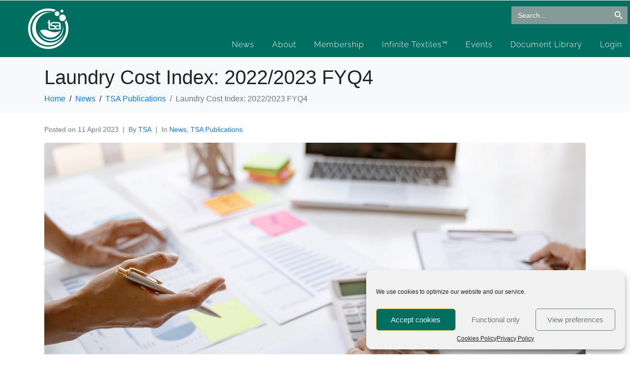

--- FILE ---
content_type: text/html; charset=UTF-8
request_url: https://tsa-uk.org/laundry-cost-index-2022-2023-fyq4/
body_size: 23473
content:
<!DOCTYPE html><html lang="en-GB"><head ><!-- Global site tag (gtag.js) - Google Analytics -->
<script type="text/plain" data-service="google-analytics" data-category="statistics" async data-cmplz-src="https://www.googletagmanager.com/gtag/js?id=G-S53WBK9Q3K"></script>
<script>
  window.dataLayer = window.dataLayer || [];
  function gtag(){dataLayer.push(arguments);}
  gtag('js', new Date());

  gtag('config', 'G-S53WBK9Q3K');
</script>	<meta charset="UTF-8" />
	<meta name="viewport" content="width=device-width, initial-scale=1" />
	<title>Laundry Cost Index: 2022/2023 FYQ4 &#8211; TSA</title>
<meta name='robots' content='max-image-preview:large' />
	<style>img:is([sizes="auto" i], [sizes^="auto," i]) { contain-intrinsic-size: 3000px 1500px }</style>
	<link rel='dns-prefetch' href='//www.googletagmanager.com' />
<link rel="alternate" type="application/rss+xml" title="TSA &raquo; Feed" href="https://tsa-uk.org/feed/" />
<link rel="alternate" type="application/rss+xml" title="TSA &raquo; Comments Feed" href="https://tsa-uk.org/comments/feed/" />
<script type="text/javascript">
/* <![CDATA[ */
window._wpemojiSettings = {"baseUrl":"https:\/\/s.w.org\/images\/core\/emoji\/15.1.0\/72x72\/","ext":".png","svgUrl":"https:\/\/s.w.org\/images\/core\/emoji\/15.1.0\/svg\/","svgExt":".svg","source":{"concatemoji":"https:\/\/tsa-uk.org\/wp-includes\/js\/wp-emoji-release.min.js?ver=6.8.1"}};
/*! This file is auto-generated */
!function(i,n){var o,s,e;function c(e){try{var t={supportTests:e,timestamp:(new Date).valueOf()};sessionStorage.setItem(o,JSON.stringify(t))}catch(e){}}function p(e,t,n){e.clearRect(0,0,e.canvas.width,e.canvas.height),e.fillText(t,0,0);var t=new Uint32Array(e.getImageData(0,0,e.canvas.width,e.canvas.height).data),r=(e.clearRect(0,0,e.canvas.width,e.canvas.height),e.fillText(n,0,0),new Uint32Array(e.getImageData(0,0,e.canvas.width,e.canvas.height).data));return t.every(function(e,t){return e===r[t]})}function u(e,t,n){switch(t){case"flag":return n(e,"\ud83c\udff3\ufe0f\u200d\u26a7\ufe0f","\ud83c\udff3\ufe0f\u200b\u26a7\ufe0f")?!1:!n(e,"\ud83c\uddfa\ud83c\uddf3","\ud83c\uddfa\u200b\ud83c\uddf3")&&!n(e,"\ud83c\udff4\udb40\udc67\udb40\udc62\udb40\udc65\udb40\udc6e\udb40\udc67\udb40\udc7f","\ud83c\udff4\u200b\udb40\udc67\u200b\udb40\udc62\u200b\udb40\udc65\u200b\udb40\udc6e\u200b\udb40\udc67\u200b\udb40\udc7f");case"emoji":return!n(e,"\ud83d\udc26\u200d\ud83d\udd25","\ud83d\udc26\u200b\ud83d\udd25")}return!1}function f(e,t,n){var r="undefined"!=typeof WorkerGlobalScope&&self instanceof WorkerGlobalScope?new OffscreenCanvas(300,150):i.createElement("canvas"),a=r.getContext("2d",{willReadFrequently:!0}),o=(a.textBaseline="top",a.font="600 32px Arial",{});return e.forEach(function(e){o[e]=t(a,e,n)}),o}function t(e){var t=i.createElement("script");t.src=e,t.defer=!0,i.head.appendChild(t)}"undefined"!=typeof Promise&&(o="wpEmojiSettingsSupports",s=["flag","emoji"],n.supports={everything:!0,everythingExceptFlag:!0},e=new Promise(function(e){i.addEventListener("DOMContentLoaded",e,{once:!0})}),new Promise(function(t){var n=function(){try{var e=JSON.parse(sessionStorage.getItem(o));if("object"==typeof e&&"number"==typeof e.timestamp&&(new Date).valueOf()<e.timestamp+604800&&"object"==typeof e.supportTests)return e.supportTests}catch(e){}return null}();if(!n){if("undefined"!=typeof Worker&&"undefined"!=typeof OffscreenCanvas&&"undefined"!=typeof URL&&URL.createObjectURL&&"undefined"!=typeof Blob)try{var e="postMessage("+f.toString()+"("+[JSON.stringify(s),u.toString(),p.toString()].join(",")+"));",r=new Blob([e],{type:"text/javascript"}),a=new Worker(URL.createObjectURL(r),{name:"wpTestEmojiSupports"});return void(a.onmessage=function(e){c(n=e.data),a.terminate(),t(n)})}catch(e){}c(n=f(s,u,p))}t(n)}).then(function(e){for(var t in e)n.supports[t]=e[t],n.supports.everything=n.supports.everything&&n.supports[t],"flag"!==t&&(n.supports.everythingExceptFlag=n.supports.everythingExceptFlag&&n.supports[t]);n.supports.everythingExceptFlag=n.supports.everythingExceptFlag&&!n.supports.flag,n.DOMReady=!1,n.readyCallback=function(){n.DOMReady=!0}}).then(function(){return e}).then(function(){var e;n.supports.everything||(n.readyCallback(),(e=n.source||{}).concatemoji?t(e.concatemoji):e.wpemoji&&e.twemoji&&(t(e.twemoji),t(e.wpemoji)))}))}((window,document),window._wpemojiSettings);
/* ]]> */
</script>
<link rel='stylesheet' id='sdm-styles-css' href='https://tsa-uk.org/wp-content/plugins/simple-download-monitor/css/sdm_wp_styles.css?ver=6.8.1' type='text/css' media='all' />
<link rel='stylesheet' id='jupiterx-child-css' href='https://tsa-uk.org/wp-content/themes/jupiterx-child/assets/css/style.css?ver=6.8.1' type='text/css' media='all' />
<style id='wp-emoji-styles-inline-css' type='text/css'>

	img.wp-smiley, img.emoji {
		display: inline !important;
		border: none !important;
		box-shadow: none !important;
		height: 1em !important;
		width: 1em !important;
		margin: 0 0.07em !important;
		vertical-align: -0.1em !important;
		background: none !important;
		padding: 0 !important;
	}
</style>
<style id='classic-theme-styles-inline-css' type='text/css'>
/*! This file is auto-generated */
.wp-block-button__link{color:#fff;background-color:#32373c;border-radius:9999px;box-shadow:none;text-decoration:none;padding:calc(.667em + 2px) calc(1.333em + 2px);font-size:1.125em}.wp-block-file__button{background:#32373c;color:#fff;text-decoration:none}
</style>
<link rel='stylesheet' id='jet-engine-frontend-css' href='https://tsa-uk.org/wp-content/plugins/jet-engine/assets/css/frontend.css?ver=3.6.8' type='text/css' media='all' />
<style id='global-styles-inline-css' type='text/css'>
:root{--wp--preset--aspect-ratio--square: 1;--wp--preset--aspect-ratio--4-3: 4/3;--wp--preset--aspect-ratio--3-4: 3/4;--wp--preset--aspect-ratio--3-2: 3/2;--wp--preset--aspect-ratio--2-3: 2/3;--wp--preset--aspect-ratio--16-9: 16/9;--wp--preset--aspect-ratio--9-16: 9/16;--wp--preset--color--black: #000000;--wp--preset--color--cyan-bluish-gray: #abb8c3;--wp--preset--color--white: #ffffff;--wp--preset--color--pale-pink: #f78da7;--wp--preset--color--vivid-red: #cf2e2e;--wp--preset--color--luminous-vivid-orange: #ff6900;--wp--preset--color--luminous-vivid-amber: #fcb900;--wp--preset--color--light-green-cyan: #7bdcb5;--wp--preset--color--vivid-green-cyan: #00d084;--wp--preset--color--pale-cyan-blue: #8ed1fc;--wp--preset--color--vivid-cyan-blue: #0693e3;--wp--preset--color--vivid-purple: #9b51e0;--wp--preset--gradient--vivid-cyan-blue-to-vivid-purple: linear-gradient(135deg,rgba(6,147,227,1) 0%,rgb(155,81,224) 100%);--wp--preset--gradient--light-green-cyan-to-vivid-green-cyan: linear-gradient(135deg,rgb(122,220,180) 0%,rgb(0,208,130) 100%);--wp--preset--gradient--luminous-vivid-amber-to-luminous-vivid-orange: linear-gradient(135deg,rgba(252,185,0,1) 0%,rgba(255,105,0,1) 100%);--wp--preset--gradient--luminous-vivid-orange-to-vivid-red: linear-gradient(135deg,rgba(255,105,0,1) 0%,rgb(207,46,46) 100%);--wp--preset--gradient--very-light-gray-to-cyan-bluish-gray: linear-gradient(135deg,rgb(238,238,238) 0%,rgb(169,184,195) 100%);--wp--preset--gradient--cool-to-warm-spectrum: linear-gradient(135deg,rgb(74,234,220) 0%,rgb(151,120,209) 20%,rgb(207,42,186) 40%,rgb(238,44,130) 60%,rgb(251,105,98) 80%,rgb(254,248,76) 100%);--wp--preset--gradient--blush-light-purple: linear-gradient(135deg,rgb(255,206,236) 0%,rgb(152,150,240) 100%);--wp--preset--gradient--blush-bordeaux: linear-gradient(135deg,rgb(254,205,165) 0%,rgb(254,45,45) 50%,rgb(107,0,62) 100%);--wp--preset--gradient--luminous-dusk: linear-gradient(135deg,rgb(255,203,112) 0%,rgb(199,81,192) 50%,rgb(65,88,208) 100%);--wp--preset--gradient--pale-ocean: linear-gradient(135deg,rgb(255,245,203) 0%,rgb(182,227,212) 50%,rgb(51,167,181) 100%);--wp--preset--gradient--electric-grass: linear-gradient(135deg,rgb(202,248,128) 0%,rgb(113,206,126) 100%);--wp--preset--gradient--midnight: linear-gradient(135deg,rgb(2,3,129) 0%,rgb(40,116,252) 100%);--wp--preset--font-size--small: 13px;--wp--preset--font-size--medium: 20px;--wp--preset--font-size--large: 36px;--wp--preset--font-size--x-large: 42px;--wp--preset--spacing--20: 0.44rem;--wp--preset--spacing--30: 0.67rem;--wp--preset--spacing--40: 1rem;--wp--preset--spacing--50: 1.5rem;--wp--preset--spacing--60: 2.25rem;--wp--preset--spacing--70: 3.38rem;--wp--preset--spacing--80: 5.06rem;--wp--preset--shadow--natural: 6px 6px 9px rgba(0, 0, 0, 0.2);--wp--preset--shadow--deep: 12px 12px 50px rgba(0, 0, 0, 0.4);--wp--preset--shadow--sharp: 6px 6px 0px rgba(0, 0, 0, 0.2);--wp--preset--shadow--outlined: 6px 6px 0px -3px rgba(255, 255, 255, 1), 6px 6px rgba(0, 0, 0, 1);--wp--preset--shadow--crisp: 6px 6px 0px rgba(0, 0, 0, 1);}:where(.is-layout-flex){gap: 0.5em;}:where(.is-layout-grid){gap: 0.5em;}body .is-layout-flex{display: flex;}.is-layout-flex{flex-wrap: wrap;align-items: center;}.is-layout-flex > :is(*, div){margin: 0;}body .is-layout-grid{display: grid;}.is-layout-grid > :is(*, div){margin: 0;}:where(.wp-block-columns.is-layout-flex){gap: 2em;}:where(.wp-block-columns.is-layout-grid){gap: 2em;}:where(.wp-block-post-template.is-layout-flex){gap: 1.25em;}:where(.wp-block-post-template.is-layout-grid){gap: 1.25em;}.has-black-color{color: var(--wp--preset--color--black) !important;}.has-cyan-bluish-gray-color{color: var(--wp--preset--color--cyan-bluish-gray) !important;}.has-white-color{color: var(--wp--preset--color--white) !important;}.has-pale-pink-color{color: var(--wp--preset--color--pale-pink) !important;}.has-vivid-red-color{color: var(--wp--preset--color--vivid-red) !important;}.has-luminous-vivid-orange-color{color: var(--wp--preset--color--luminous-vivid-orange) !important;}.has-luminous-vivid-amber-color{color: var(--wp--preset--color--luminous-vivid-amber) !important;}.has-light-green-cyan-color{color: var(--wp--preset--color--light-green-cyan) !important;}.has-vivid-green-cyan-color{color: var(--wp--preset--color--vivid-green-cyan) !important;}.has-pale-cyan-blue-color{color: var(--wp--preset--color--pale-cyan-blue) !important;}.has-vivid-cyan-blue-color{color: var(--wp--preset--color--vivid-cyan-blue) !important;}.has-vivid-purple-color{color: var(--wp--preset--color--vivid-purple) !important;}.has-black-background-color{background-color: var(--wp--preset--color--black) !important;}.has-cyan-bluish-gray-background-color{background-color: var(--wp--preset--color--cyan-bluish-gray) !important;}.has-white-background-color{background-color: var(--wp--preset--color--white) !important;}.has-pale-pink-background-color{background-color: var(--wp--preset--color--pale-pink) !important;}.has-vivid-red-background-color{background-color: var(--wp--preset--color--vivid-red) !important;}.has-luminous-vivid-orange-background-color{background-color: var(--wp--preset--color--luminous-vivid-orange) !important;}.has-luminous-vivid-amber-background-color{background-color: var(--wp--preset--color--luminous-vivid-amber) !important;}.has-light-green-cyan-background-color{background-color: var(--wp--preset--color--light-green-cyan) !important;}.has-vivid-green-cyan-background-color{background-color: var(--wp--preset--color--vivid-green-cyan) !important;}.has-pale-cyan-blue-background-color{background-color: var(--wp--preset--color--pale-cyan-blue) !important;}.has-vivid-cyan-blue-background-color{background-color: var(--wp--preset--color--vivid-cyan-blue) !important;}.has-vivid-purple-background-color{background-color: var(--wp--preset--color--vivid-purple) !important;}.has-black-border-color{border-color: var(--wp--preset--color--black) !important;}.has-cyan-bluish-gray-border-color{border-color: var(--wp--preset--color--cyan-bluish-gray) !important;}.has-white-border-color{border-color: var(--wp--preset--color--white) !important;}.has-pale-pink-border-color{border-color: var(--wp--preset--color--pale-pink) !important;}.has-vivid-red-border-color{border-color: var(--wp--preset--color--vivid-red) !important;}.has-luminous-vivid-orange-border-color{border-color: var(--wp--preset--color--luminous-vivid-orange) !important;}.has-luminous-vivid-amber-border-color{border-color: var(--wp--preset--color--luminous-vivid-amber) !important;}.has-light-green-cyan-border-color{border-color: var(--wp--preset--color--light-green-cyan) !important;}.has-vivid-green-cyan-border-color{border-color: var(--wp--preset--color--vivid-green-cyan) !important;}.has-pale-cyan-blue-border-color{border-color: var(--wp--preset--color--pale-cyan-blue) !important;}.has-vivid-cyan-blue-border-color{border-color: var(--wp--preset--color--vivid-cyan-blue) !important;}.has-vivid-purple-border-color{border-color: var(--wp--preset--color--vivid-purple) !important;}.has-vivid-cyan-blue-to-vivid-purple-gradient-background{background: var(--wp--preset--gradient--vivid-cyan-blue-to-vivid-purple) !important;}.has-light-green-cyan-to-vivid-green-cyan-gradient-background{background: var(--wp--preset--gradient--light-green-cyan-to-vivid-green-cyan) !important;}.has-luminous-vivid-amber-to-luminous-vivid-orange-gradient-background{background: var(--wp--preset--gradient--luminous-vivid-amber-to-luminous-vivid-orange) !important;}.has-luminous-vivid-orange-to-vivid-red-gradient-background{background: var(--wp--preset--gradient--luminous-vivid-orange-to-vivid-red) !important;}.has-very-light-gray-to-cyan-bluish-gray-gradient-background{background: var(--wp--preset--gradient--very-light-gray-to-cyan-bluish-gray) !important;}.has-cool-to-warm-spectrum-gradient-background{background: var(--wp--preset--gradient--cool-to-warm-spectrum) !important;}.has-blush-light-purple-gradient-background{background: var(--wp--preset--gradient--blush-light-purple) !important;}.has-blush-bordeaux-gradient-background{background: var(--wp--preset--gradient--blush-bordeaux) !important;}.has-luminous-dusk-gradient-background{background: var(--wp--preset--gradient--luminous-dusk) !important;}.has-pale-ocean-gradient-background{background: var(--wp--preset--gradient--pale-ocean) !important;}.has-electric-grass-gradient-background{background: var(--wp--preset--gradient--electric-grass) !important;}.has-midnight-gradient-background{background: var(--wp--preset--gradient--midnight) !important;}.has-small-font-size{font-size: var(--wp--preset--font-size--small) !important;}.has-medium-font-size{font-size: var(--wp--preset--font-size--medium) !important;}.has-large-font-size{font-size: var(--wp--preset--font-size--large) !important;}.has-x-large-font-size{font-size: var(--wp--preset--font-size--x-large) !important;}
:where(.wp-block-post-template.is-layout-flex){gap: 1.25em;}:where(.wp-block-post-template.is-layout-grid){gap: 1.25em;}
:where(.wp-block-columns.is-layout-flex){gap: 2em;}:where(.wp-block-columns.is-layout-grid){gap: 2em;}
:root :where(.wp-block-pullquote){font-size: 1.5em;line-height: 1.6;}
</style>
<link rel='stylesheet' id='cmplz-general-css' href='https://tsa-uk.org/wp-content/plugins/complianz-gdpr/assets/css/cookieblocker.min.css?ver=1745859657' type='text/css' media='all' />
<link rel='stylesheet' id='ivory-search-styles-css' href='https://tsa-uk.org/wp-content/plugins/add-search-to-menu/public/css/ivory-search.min.css?ver=5.5.11' type='text/css' media='all' />
<link rel='stylesheet' id='jupiterx-popups-animation-css' href='https://tsa-uk.org/wp-content/plugins/jupiterx-core/includes/extensions/raven/assets/lib/animate/animate.min.css?ver=4.9.1' type='text/css' media='all' />
<link rel='stylesheet' id='jupiterx-css' href='https://tsa-uk.org/wp-content/uploads/jupiterx/compiler/jupiterx/7e4efa2.css?ver=4.9.1' type='text/css' media='all' />
<link rel='stylesheet' id='jupiterx-elements-dynamic-styles-css' href='https://tsa-uk.org/wp-content/uploads/jupiterx/compiler/jupiterx-elements-dynamic-styles/b2058a7.css?ver=4.9.1' type='text/css' media='all' />
<link rel='stylesheet' id='elementor-icons-css' href='https://tsa-uk.org/wp-content/plugins/elementor/assets/lib/eicons/css/elementor-icons.min.css?ver=5.40.0' type='text/css' media='all' />
<link rel='stylesheet' id='elementor-frontend-css' href='https://tsa-uk.org/wp-content/plugins/elementor/assets/css/frontend.min.css?ver=3.29.0' type='text/css' media='all' />
<link rel='stylesheet' id='font-awesome-css' href='https://tsa-uk.org/wp-content/plugins/elementor/assets/lib/font-awesome/css/font-awesome.min.css?ver=4.7.0' type='text/css' media='all' />
<link rel='stylesheet' id='jupiterx-core-raven-frontend-css' href='https://tsa-uk.org/wp-content/plugins/jupiterx-core/includes/extensions/raven/assets/css/frontend.min.css?ver=6.8.1' type='text/css' media='all' />
<link rel='stylesheet' id='elementor-post-8-css' href='https://tsa-uk.org/wp-content/uploads/elementor/css/post-8.css?ver=1754480109' type='text/css' media='all' />
<link rel='stylesheet' id='flatpickr-css' href='https://tsa-uk.org/wp-content/plugins/elementor/assets/lib/flatpickr/flatpickr.min.css?ver=4.6.13' type='text/css' media='all' />
<link rel='stylesheet' id='widget-heading-css' href='https://tsa-uk.org/wp-content/plugins/elementor/assets/css/widget-heading.min.css?ver=3.29.0' type='text/css' media='all' />
<link rel='stylesheet' id='widget-image-css' href='https://tsa-uk.org/wp-content/plugins/elementor/assets/css/widget-image.min.css?ver=3.29.0' type='text/css' media='all' />
<link rel='stylesheet' id='widget-spacer-css' href='https://tsa-uk.org/wp-content/plugins/elementor/assets/css/widget-spacer.min.css?ver=3.29.0' type='text/css' media='all' />
<link rel='stylesheet' id='jet-elements-css' href='https://tsa-uk.org/wp-content/plugins/jet-elements/assets/css/jet-elements.css?ver=2.7.6' type='text/css' media='all' />
<link rel='stylesheet' id='jet-table-css' href='https://tsa-uk.org/wp-content/plugins/jet-elements/assets/css/addons/jet-table.css?ver=2.7.6' type='text/css' media='all' />
<link rel='stylesheet' id='elementor-post-14994-css' href='https://tsa-uk.org/wp-content/uploads/elementor/css/post-14994.css?ver=1754495571' type='text/css' media='all' />
<link rel='stylesheet' id='um_modal-css' href='https://tsa-uk.org/wp-content/plugins/ultimate-member/assets/css/um-modal.min.css?ver=2.10.4' type='text/css' media='all' />
<link rel='stylesheet' id='um_ui-css' href='https://tsa-uk.org/wp-content/plugins/ultimate-member/assets/libs/jquery-ui/jquery-ui.min.css?ver=1.13.2' type='text/css' media='all' />
<link rel='stylesheet' id='um_tipsy-css' href='https://tsa-uk.org/wp-content/plugins/ultimate-member/assets/libs/tipsy/tipsy.min.css?ver=1.0.0a' type='text/css' media='all' />
<link rel='stylesheet' id='um_raty-css' href='https://tsa-uk.org/wp-content/plugins/ultimate-member/assets/libs/raty/um-raty.min.css?ver=2.6.0' type='text/css' media='all' />
<link rel='stylesheet' id='select2-css' href='https://tsa-uk.org/wp-content/plugins/ultimate-member/assets/libs/select2/select2.min.css?ver=4.0.13' type='text/css' media='all' />
<link rel='stylesheet' id='um_fileupload-css' href='https://tsa-uk.org/wp-content/plugins/ultimate-member/assets/css/um-fileupload.min.css?ver=2.10.4' type='text/css' media='all' />
<link rel='stylesheet' id='um_confirm-css' href='https://tsa-uk.org/wp-content/plugins/ultimate-member/assets/libs/um-confirm/um-confirm.min.css?ver=1.0' type='text/css' media='all' />
<link rel='stylesheet' id='um_datetime-css' href='https://tsa-uk.org/wp-content/plugins/ultimate-member/assets/libs/pickadate/default.min.css?ver=3.6.2' type='text/css' media='all' />
<link rel='stylesheet' id='um_datetime_date-css' href='https://tsa-uk.org/wp-content/plugins/ultimate-member/assets/libs/pickadate/default.date.min.css?ver=3.6.2' type='text/css' media='all' />
<link rel='stylesheet' id='um_datetime_time-css' href='https://tsa-uk.org/wp-content/plugins/ultimate-member/assets/libs/pickadate/default.time.min.css?ver=3.6.2' type='text/css' media='all' />
<link rel='stylesheet' id='um_fonticons_ii-css' href='https://tsa-uk.org/wp-content/plugins/ultimate-member/assets/libs/legacy/fonticons/fonticons-ii.min.css?ver=2.10.4' type='text/css' media='all' />
<link rel='stylesheet' id='um_fonticons_fa-css' href='https://tsa-uk.org/wp-content/plugins/ultimate-member/assets/libs/legacy/fonticons/fonticons-fa.min.css?ver=2.10.4' type='text/css' media='all' />
<link rel='stylesheet' id='um_fontawesome-css' href='https://tsa-uk.org/wp-content/plugins/ultimate-member/assets/css/um-fontawesome.min.css?ver=6.5.2' type='text/css' media='all' />
<link rel='stylesheet' id='um_common-css' href='https://tsa-uk.org/wp-content/plugins/ultimate-member/assets/css/common.min.css?ver=2.10.4' type='text/css' media='all' />
<link rel='stylesheet' id='um_responsive-css' href='https://tsa-uk.org/wp-content/plugins/ultimate-member/assets/css/um-responsive.min.css?ver=2.10.4' type='text/css' media='all' />
<link rel='stylesheet' id='um_styles-css' href='https://tsa-uk.org/wp-content/plugins/ultimate-member/assets/css/um-styles.min.css?ver=2.10.4' type='text/css' media='all' />
<link rel='stylesheet' id='um_crop-css' href='https://tsa-uk.org/wp-content/plugins/ultimate-member/assets/libs/cropper/cropper.min.css?ver=1.6.1' type='text/css' media='all' />
<link rel='stylesheet' id='um_profile-css' href='https://tsa-uk.org/wp-content/plugins/ultimate-member/assets/css/um-profile.min.css?ver=2.10.4' type='text/css' media='all' />
<link rel='stylesheet' id='um_account-css' href='https://tsa-uk.org/wp-content/plugins/ultimate-member/assets/css/um-account.min.css?ver=2.10.4' type='text/css' media='all' />
<link rel='stylesheet' id='um_misc-css' href='https://tsa-uk.org/wp-content/plugins/ultimate-member/assets/css/um-misc.min.css?ver=2.10.4' type='text/css' media='all' />
<link rel='stylesheet' id='um_default_css-css' href='https://tsa-uk.org/wp-content/plugins/ultimate-member/assets/css/um-old-default.min.css?ver=2.10.4' type='text/css' media='all' />
<link rel='stylesheet' id='elementor-post-7-css' href='https://tsa-uk.org/wp-content/uploads/elementor/css/post-7.css?ver=1754480109' type='text/css' media='all' />
<link rel='stylesheet' id='elementor-post-266-css' href='https://tsa-uk.org/wp-content/uploads/elementor/css/post-266.css?ver=1766404750' type='text/css' media='all' />
<link rel='stylesheet' id='elementor-gf-local-raleway-css' href='https://tsa-uk.org/wp-content/uploads/elementor/google-fonts/css/raleway.css?ver=1745859782' type='text/css' media='all' />
<link rel='stylesheet' id='elementor-gf-local-opensans-css' href='https://tsa-uk.org/wp-content/uploads/elementor/google-fonts/css/opensans.css?ver=1745859789' type='text/css' media='all' />
<link rel='stylesheet' id='elementor-icons-shared-0-css' href='https://tsa-uk.org/wp-content/plugins/elementor/assets/lib/font-awesome/css/fontawesome.min.css?ver=5.15.3' type='text/css' media='all' />
<link rel='stylesheet' id='elementor-icons-fa-solid-css' href='https://tsa-uk.org/wp-content/plugins/elementor/assets/lib/font-awesome/css/solid.min.css?ver=5.15.3' type='text/css' media='all' />
<link rel='stylesheet' id='elementor-icons-fa-brands-css' href='https://tsa-uk.org/wp-content/plugins/elementor/assets/lib/font-awesome/css/brands.min.css?ver=5.15.3' type='text/css' media='all' />
<script type="text/javascript" src="https://tsa-uk.org/wp-includes/js/jquery/jquery.min.js?ver=3.7.1" id="jquery-core-js"></script>
<script type="text/javascript" src="https://tsa-uk.org/wp-includes/js/jquery/jquery-migrate.min.js?ver=3.4.1" id="jquery-migrate-js"></script>
<script type="text/javascript" id="sdm-scripts-js-extra">
/* <![CDATA[ */
var sdm_ajax_script = {"ajaxurl":"https:\/\/tsa-uk.org\/wp-admin\/admin-ajax.php"};
/* ]]> */
</script>
<script type="text/javascript" src="https://tsa-uk.org/wp-content/plugins/simple-download-monitor/js/sdm_wp_scripts.js?ver=6.8.1" id="sdm-scripts-js"></script>
<script type="text/javascript" src="https://tsa-uk.org/wp-content/themes/jupiterx/lib/assets/dist/js/utils.min.js?ver=4.9.1" id="jupiterx-utils-js"></script>

<!-- Google tag (gtag.js) snippet added by Site Kit -->

<!-- Google Analytics snippet added by Site Kit -->
<script type="text/javascript" src="https://www.googletagmanager.com/gtag/js?id=GT-M6J8M6CW" id="google_gtagjs-js" async></script>
<script type="text/javascript" id="google_gtagjs-js-after">
/* <![CDATA[ */
window.dataLayer = window.dataLayer || [];function gtag(){dataLayer.push(arguments);}
gtag("set","linker",{"domains":["tsa-uk.org"]});
gtag("js", new Date());
gtag("set", "developer_id.dZTNiMT", true);
gtag("config", "GT-M6J8M6CW");
/* ]]> */
</script>

<!-- End Google tag (gtag.js) snippet added by Site Kit -->
<script type="text/javascript" src="https://tsa-uk.org/wp-content/plugins/ultimate-member/assets/js/um-gdpr.min.js?ver=2.10.4" id="um-gdpr-js"></script>
<link rel="https://api.w.org/" href="https://tsa-uk.org/wp-json/" /><link rel="alternate" title="JSON" type="application/json" href="https://tsa-uk.org/wp-json/wp/v2/posts/14994" /><link rel="EditURI" type="application/rsd+xml" title="RSD" href="https://tsa-uk.org/xmlrpc.php?rsd" />
<meta name="generator" content="WordPress 6.8.1" />
<link rel="canonical" href="https://tsa-uk.org/laundry-cost-index-2022-2023-fyq4/" />
<link rel='shortlink' href='https://tsa-uk.org/?p=14994' />
<link rel="alternate" title="oEmbed (JSON)" type="application/json+oembed" href="https://tsa-uk.org/wp-json/oembed/1.0/embed?url=https%3A%2F%2Ftsa-uk.org%2Flaundry-cost-index-2022-2023-fyq4%2F" />
<link rel="alternate" title="oEmbed (XML)" type="text/xml+oembed" href="https://tsa-uk.org/wp-json/oembed/1.0/embed?url=https%3A%2F%2Ftsa-uk.org%2Flaundry-cost-index-2022-2023-fyq4%2F&#038;format=xml" />
<meta name="generator" content="Site Kit by Google 1.153.0" />			<style>.cmplz-hidden {
					display: none !important;
				}</style><meta name="generator" content="Elementor 3.29.0; features: additional_custom_breakpoints, e_local_google_fonts; settings: css_print_method-external, google_font-enabled, font_display-auto">
<style type="text/css">.recentcomments a{display:inline !important;padding:0 !important;margin:0 !important;}</style><style type="text/css">.wpa-field--website_address, .adverts-field-name-website_address { display: none !important }</style>			<style>
				.e-con.e-parent:nth-of-type(n+4):not(.e-lazyloaded):not(.e-no-lazyload),
				.e-con.e-parent:nth-of-type(n+4):not(.e-lazyloaded):not(.e-no-lazyload) * {
					background-image: none !important;
				}
				@media screen and (max-height: 1024px) {
					.e-con.e-parent:nth-of-type(n+3):not(.e-lazyloaded):not(.e-no-lazyload),
					.e-con.e-parent:nth-of-type(n+3):not(.e-lazyloaded):not(.e-no-lazyload) * {
						background-image: none !important;
					}
				}
				@media screen and (max-height: 640px) {
					.e-con.e-parent:nth-of-type(n+2):not(.e-lazyloaded):not(.e-no-lazyload),
					.e-con.e-parent:nth-of-type(n+2):not(.e-lazyloaded):not(.e-no-lazyload) * {
						background-image: none !important;
					}
				}
			</style>
			<meta name="generator" content="Powered by Slider Revolution 6.7.34 - responsive, Mobile-Friendly Slider Plugin for WordPress with comfortable drag and drop interface." />
<link rel="icon" href="https://tsa-uk.org/wp-content/uploads/2020/09/tsa-logo@2x-100x100.png" sizes="32x32" />
<link rel="icon" href="https://tsa-uk.org/wp-content/uploads/2020/09/tsa-logo@2x.png" sizes="192x192" />
<link rel="apple-touch-icon" href="https://tsa-uk.org/wp-content/uploads/2020/09/tsa-logo@2x.png" />
<meta name="msapplication-TileImage" content="https://tsa-uk.org/wp-content/uploads/2020/09/tsa-logo@2x.png" />
<script>function setREVStartSize(e){
			//window.requestAnimationFrame(function() {
				window.RSIW = window.RSIW===undefined ? window.innerWidth : window.RSIW;
				window.RSIH = window.RSIH===undefined ? window.innerHeight : window.RSIH;
				try {
					var pw = document.getElementById(e.c).parentNode.offsetWidth,
						newh;
					pw = pw===0 || isNaN(pw) || (e.l=="fullwidth" || e.layout=="fullwidth") ? window.RSIW : pw;
					e.tabw = e.tabw===undefined ? 0 : parseInt(e.tabw);
					e.thumbw = e.thumbw===undefined ? 0 : parseInt(e.thumbw);
					e.tabh = e.tabh===undefined ? 0 : parseInt(e.tabh);
					e.thumbh = e.thumbh===undefined ? 0 : parseInt(e.thumbh);
					e.tabhide = e.tabhide===undefined ? 0 : parseInt(e.tabhide);
					e.thumbhide = e.thumbhide===undefined ? 0 : parseInt(e.thumbhide);
					e.mh = e.mh===undefined || e.mh=="" || e.mh==="auto" ? 0 : parseInt(e.mh,0);
					if(e.layout==="fullscreen" || e.l==="fullscreen")
						newh = Math.max(e.mh,window.RSIH);
					else{
						e.gw = Array.isArray(e.gw) ? e.gw : [e.gw];
						for (var i in e.rl) if (e.gw[i]===undefined || e.gw[i]===0) e.gw[i] = e.gw[i-1];
						e.gh = e.el===undefined || e.el==="" || (Array.isArray(e.el) && e.el.length==0)? e.gh : e.el;
						e.gh = Array.isArray(e.gh) ? e.gh : [e.gh];
						for (var i in e.rl) if (e.gh[i]===undefined || e.gh[i]===0) e.gh[i] = e.gh[i-1];
											
						var nl = new Array(e.rl.length),
							ix = 0,
							sl;
						e.tabw = e.tabhide>=pw ? 0 : e.tabw;
						e.thumbw = e.thumbhide>=pw ? 0 : e.thumbw;
						e.tabh = e.tabhide>=pw ? 0 : e.tabh;
						e.thumbh = e.thumbhide>=pw ? 0 : e.thumbh;
						for (var i in e.rl) nl[i] = e.rl[i]<window.RSIW ? 0 : e.rl[i];
						sl = nl[0];
						for (var i in nl) if (sl>nl[i] && nl[i]>0) { sl = nl[i]; ix=i;}
						var m = pw>(e.gw[ix]+e.tabw+e.thumbw) ? 1 : (pw-(e.tabw+e.thumbw)) / (e.gw[ix]);
						newh =  (e.gh[ix] * m) + (e.tabh + e.thumbh);
					}
					var el = document.getElementById(e.c);
					if (el!==null && el) el.style.height = newh+"px";
					el = document.getElementById(e.c+"_wrapper");
					if (el!==null && el) {
						el.style.height = newh+"px";
						el.style.display = "block";
					}
				} catch(e){
					console.log("Failure at Presize of Slider:" + e)
				}
			//});
		  };</script>
			<style type="text/css" media="screen">
			/* Ivory search custom CSS code */
			is-search-input {
    border-radius: 5px 0px 0px 5px !important;
  background: #FFF !important;
}
.is-search-icon{
border-radius: 0px 5px 5px 0px;
}			</style>
					<style type="text/css">
					.is-form-id-4818 .is-search-input::-webkit-input-placeholder {
			    color: #006f62 !important;
			}
			.is-form-id-4818 .is-search-input:-moz-placeholder {
			    color: #006f62 !important;
			    opacity: 1;
			}
			.is-form-id-4818 .is-search-input::-moz-placeholder {
			    color: #006f62 !important;
			    opacity: 1;
			}
			.is-form-id-4818 .is-search-input:-ms-input-placeholder {
			    color: #006f62 !important;
			}
                        			.is-form-style-1.is-form-id-4818 .is-search-input:focus,
			.is-form-style-1.is-form-id-4818 .is-search-input:hover,
			.is-form-style-1.is-form-id-4818 .is-search-input,
			.is-form-style-2.is-form-id-4818 .is-search-input:focus,
			.is-form-style-2.is-form-id-4818 .is-search-input:hover,
			.is-form-style-2.is-form-id-4818 .is-search-input,
			.is-form-style-3.is-form-id-4818 .is-search-input:focus,
			.is-form-style-3.is-form-id-4818 .is-search-input:hover,
			.is-form-style-3.is-form-id-4818 .is-search-input,
			.is-form-id-4818 .is-search-input:focus,
			.is-form-id-4818 .is-search-input:hover,
			.is-form-id-4818 .is-search-input {
                                color: #006f62 !important;                                                                background-color: #ffffff !important;			}
                        			</style>
					<style type="text/css">
					.is-form-id-3498 .is-search-submit:focus,
			.is-form-id-3498 .is-search-submit:hover,
			.is-form-id-3498 .is-search-submit,
            .is-form-id-3498 .is-search-icon {
			color: #ffffff !important;            background-color: #859997 !important;            border-color: #859997 !important;			}
                        	.is-form-id-3498 .is-search-submit path {
					fill: #ffffff !important;            	}
            			.is-form-id-3498 .is-search-input::-webkit-input-placeholder {
			    color: #ffffff !important;
			}
			.is-form-id-3498 .is-search-input:-moz-placeholder {
			    color: #ffffff !important;
			    opacity: 1;
			}
			.is-form-id-3498 .is-search-input::-moz-placeholder {
			    color: #ffffff !important;
			    opacity: 1;
			}
			.is-form-id-3498 .is-search-input:-ms-input-placeholder {
			    color: #ffffff !important;
			}
                        			.is-form-style-1.is-form-id-3498 .is-search-input:focus,
			.is-form-style-1.is-form-id-3498 .is-search-input:hover,
			.is-form-style-1.is-form-id-3498 .is-search-input,
			.is-form-style-2.is-form-id-3498 .is-search-input:focus,
			.is-form-style-2.is-form-id-3498 .is-search-input:hover,
			.is-form-style-2.is-form-id-3498 .is-search-input,
			.is-form-style-3.is-form-id-3498 .is-search-input:focus,
			.is-form-style-3.is-form-id-3498 .is-search-input:hover,
			.is-form-style-3.is-form-id-3498 .is-search-input,
			.is-form-id-3498 .is-search-input:focus,
			.is-form-id-3498 .is-search-input:hover,
			.is-form-id-3498 .is-search-input {
                                color: #ffffff !important;                                border-color: #859997 !important;                                background-color: #859997 !important;			}
                        			</style>
		</head><body data-cmplz=1 class="wp-singular post-template-default single single-post postid-14994 single-format-standard wp-theme-jupiterx wp-child-theme-jupiterx-child no-js eio-default jupiterx elementor-default elementor-kit-8 elementor-page elementor-page-14994 jupiterx-post-template-1" itemscope="itemscope" itemtype="http://schema.org/WebPage"><a class="jupiterx-a11y jupiterx-a11y-skip-navigation-link" href="#jupiterx-main">Skip to content</a><div class="jupiterx-site"><header class="jupiterx-header jupiterx-header-custom" data-jupiterx-settings="{&quot;breakpoint&quot;:&quot;767.98&quot;,&quot;template&quot;:&quot;7&quot;,&quot;behavior&quot;:&quot;&quot;}" role="banner" itemscope="itemscope" itemtype="http://schema.org/WPHeader">		<div data-elementor-type="header" data-elementor-id="7" class="elementor elementor-7">
						<section class="elementor-section elementor-top-section elementor-element elementor-element-b1a3ac8 elementor-section-boxed elementor-section-height-default elementor-section-height-default" data-id="b1a3ac8" data-element_type="section" data-settings="{&quot;jet_parallax_layout_list&quot;:[{&quot;jet_parallax_layout_image&quot;:{&quot;url&quot;:&quot;&quot;,&quot;id&quot;:&quot;&quot;,&quot;size&quot;:&quot;&quot;},&quot;_id&quot;:&quot;c7d3c3a&quot;,&quot;jet_parallax_layout_image_tablet&quot;:{&quot;url&quot;:&quot;&quot;,&quot;id&quot;:&quot;&quot;,&quot;size&quot;:&quot;&quot;},&quot;jet_parallax_layout_image_mobile&quot;:{&quot;url&quot;:&quot;&quot;,&quot;id&quot;:&quot;&quot;,&quot;size&quot;:&quot;&quot;},&quot;jet_parallax_layout_speed&quot;:{&quot;unit&quot;:&quot;%&quot;,&quot;size&quot;:50,&quot;sizes&quot;:[]},&quot;jet_parallax_layout_type&quot;:&quot;scroll&quot;,&quot;jet_parallax_layout_direction&quot;:null,&quot;jet_parallax_layout_fx_direction&quot;:null,&quot;jet_parallax_layout_z_index&quot;:&quot;&quot;,&quot;jet_parallax_layout_bg_x&quot;:50,&quot;jet_parallax_layout_bg_x_tablet&quot;:&quot;&quot;,&quot;jet_parallax_layout_bg_x_mobile&quot;:&quot;&quot;,&quot;jet_parallax_layout_bg_y&quot;:50,&quot;jet_parallax_layout_bg_y_tablet&quot;:&quot;&quot;,&quot;jet_parallax_layout_bg_y_mobile&quot;:&quot;&quot;,&quot;jet_parallax_layout_bg_size&quot;:&quot;auto&quot;,&quot;jet_parallax_layout_bg_size_tablet&quot;:&quot;&quot;,&quot;jet_parallax_layout_bg_size_mobile&quot;:&quot;&quot;,&quot;jet_parallax_layout_animation_prop&quot;:&quot;transform&quot;,&quot;jet_parallax_layout_on&quot;:[&quot;desktop&quot;,&quot;tablet&quot;]}]}">
						<div class="elementor-container elementor-column-gap-default">
					<div class="elementor-column elementor-col-100 elementor-top-column elementor-element elementor-element-5d75770" data-id="5d75770" data-element_type="column">
			<div class="elementor-widget-wrap">
							</div>
		</div>
					</div>
		</section>
				<section class="elementor-section elementor-top-section elementor-element elementor-element-5a33ed3 elementor-section-height-min-height elementor-section-full_width elementor-section-items-bottom elementor-section-content-bottom elementor-section-height-default" data-id="5a33ed3" data-element_type="section" data-settings="{&quot;jet_parallax_layout_list&quot;:[{&quot;jet_parallax_layout_image&quot;:{&quot;url&quot;:&quot;&quot;,&quot;id&quot;:&quot;&quot;,&quot;size&quot;:&quot;&quot;},&quot;_id&quot;:&quot;326db95&quot;,&quot;jet_parallax_layout_speed&quot;:{&quot;unit&quot;:&quot;%&quot;,&quot;size&quot;:&quot;50&quot;,&quot;sizes&quot;:[]},&quot;jet_parallax_layout_bg_x&quot;:&quot;50&quot;,&quot;jet_parallax_layout_bg_y&quot;:&quot;50&quot;,&quot;jet_parallax_layout_image_tablet&quot;:{&quot;url&quot;:&quot;&quot;,&quot;id&quot;:&quot;&quot;,&quot;size&quot;:&quot;&quot;},&quot;jet_parallax_layout_image_mobile&quot;:{&quot;url&quot;:&quot;&quot;,&quot;id&quot;:&quot;&quot;,&quot;size&quot;:&quot;&quot;},&quot;jet_parallax_layout_type&quot;:&quot;scroll&quot;,&quot;jet_parallax_layout_direction&quot;:null,&quot;jet_parallax_layout_fx_direction&quot;:null,&quot;jet_parallax_layout_z_index&quot;:&quot;&quot;,&quot;jet_parallax_layout_bg_x_tablet&quot;:&quot;&quot;,&quot;jet_parallax_layout_bg_x_mobile&quot;:&quot;&quot;,&quot;jet_parallax_layout_bg_y_tablet&quot;:&quot;&quot;,&quot;jet_parallax_layout_bg_y_mobile&quot;:&quot;&quot;,&quot;jet_parallax_layout_bg_size&quot;:&quot;auto&quot;,&quot;jet_parallax_layout_bg_size_tablet&quot;:&quot;&quot;,&quot;jet_parallax_layout_bg_size_mobile&quot;:&quot;&quot;,&quot;jet_parallax_layout_animation_prop&quot;:&quot;transform&quot;,&quot;jet_parallax_layout_on&quot;:[&quot;desktop&quot;,&quot;tablet&quot;]}],&quot;background_background&quot;:&quot;classic&quot;}">
						<div class="elementor-container elementor-column-gap-default">
					<div class="elementor-column elementor-col-50 elementor-top-column elementor-element elementor-element-d5e3173 raven-column-flex-horizontal" data-id="d5e3173" data-element_type="column" data-settings="{&quot;background_background&quot;:&quot;classic&quot;}">
			<div class="elementor-widget-wrap elementor-element-populated">
						<div class="elementor-element elementor-element-bec2c07 elementor-invisible elementor-widget elementor-widget-raven-site-logo" data-id="bec2c07" data-element_type="widget" data-settings="{&quot;_animation&quot;:&quot;fadeIn&quot;}" data-widget_type="raven-site-logo.default">
				<div class="elementor-widget-container">
							<div class="raven-widget-wrapper">
			<div class="raven-site-logo raven-site-logo-customizer">
									<a class="raven-site-logo-link" href="https://tsa-uk.org/home/">
								<picture><img src="https://tsa-uk.org/wp-content/uploads/2020/09/tsa-logo@2x.png" alt="TSA" data-no-lazy="1" /></picture>									</a>
							</div>
		</div>
						</div>
				</div>
					</div>
		</div>
				<div class="elementor-column elementor-col-50 elementor-top-column elementor-element elementor-element-58f7828 raven-column-flex-end raven-column-flex-horizontal" data-id="58f7828" data-element_type="column" data-settings="{&quot;background_background&quot;:&quot;classic&quot;}">
			<div class="elementor-widget-wrap elementor-element-populated">
						<div class="elementor-element elementor-element-4df4fd4 animated-fast elementor-absolute elementor-widget__width-initial elementor-hidden-phone elementor-widget elementor-widget-wp-widget-search" data-id="4df4fd4" data-element_type="widget" data-settings="{&quot;_animation&quot;:&quot;none&quot;,&quot;_position&quot;:&quot;absolute&quot;}" data-widget_type="wp-widget-search.default">
				<div class="elementor-widget-container">
					<div class="jupiterx-widget widget_search"><div class="jupiterx-widget-content"><form  class="is-search-form is-form-style is-form-style-3 is-form-id-3498 " action="https://tsa-uk.org/" method="get" role="search" ><label for="is-search-input-3498"><span class="is-screen-reader-text">Search for:</span><input  type="search" id="is-search-input-3498" name="s" value="" class="is-search-input" placeholder="Search..." autocomplete=off /></label><button type="submit" class="is-search-submit"><span class="is-screen-reader-text">Search Button</span><span class="is-search-icon"><svg focusable="false" aria-label="Search" xmlns="http://www.w3.org/2000/svg" viewBox="0 0 24 24" width="24px"><path d="M15.5 14h-.79l-.28-.27C15.41 12.59 16 11.11 16 9.5 16 5.91 13.09 3 9.5 3S3 5.91 3 9.5 5.91 16 9.5 16c1.61 0 3.09-.59 4.23-1.57l.27.28v.79l5 4.99L20.49 19l-4.99-5zm-6 0C7.01 14 5 11.99 5 9.5S7.01 5 9.5 5 14 7.01 14 9.5 11.99 14 9.5 14z"></path></svg></span></button></form></div></div>				</div>
				</div>
				<div class="elementor-element elementor-element-366efed raven-nav-menu-align-right raven-breakpoint-tablet raven-tablet-nav-menu-align-right raven-nav-menu-stretch raven-mobile-nav-menu-align-left elementor-widget elementor-widget-raven-nav-menu" data-id="366efed" data-element_type="widget" data-settings="{&quot;submenu_space_between&quot;:{&quot;unit&quot;:&quot;px&quot;,&quot;size&quot;:0,&quot;sizes&quot;:[]},&quot;submenu_icon&quot;:&quot;&lt;svg 0=\&quot;fas fa-chevron-down\&quot; class=\&quot;e-font-icon-svg e-fas-chevron-down\&quot;&gt;\r\n\t\t\t\t\t&lt;use xlink:href=\&quot;#fas-chevron-down\&quot;&gt;\r\n\t\t\t\t\t\t&lt;symbol id=\&quot;fas-chevron-down\&quot; viewBox=\&quot;0 0 448 512\&quot;&gt;\r\n\t\t\t\t\t\t\t&lt;path d=\&quot;M207.029 381.476L12.686 187.132c-9.373-9.373-9.373-24.569 0-33.941l22.667-22.667c9.357-9.357 24.522-9.375 33.901-.04L224 284.505l154.745-154.021c9.379-9.335 24.544-9.317 33.901.04l22.667 22.667c9.373 9.373 9.373 24.569 0 33.941L240.971 381.476c-9.373 9.372-24.569 9.372-33.942 0z\&quot;&gt;&lt;\/path&gt;\r\n\t\t\t\t\t\t&lt;\/symbol&gt;\r\n\t\t\t\t\t&lt;\/use&gt;\r\n\t\t\t\t&lt;\/svg&gt;&quot;,&quot;full_width&quot;:&quot;stretch&quot;,&quot;mobile_layout&quot;:&quot;dropdown&quot;,&quot;submenu_opening_position&quot;:&quot;bottom&quot;}" data-widget_type="raven-nav-menu.default">
				<div class="elementor-widget-container">
							<nav class="raven-nav-menu-main raven-nav-menu-horizontal raven-nav-menu-tablet- raven-nav-menu-mobile- raven-nav-icons-hidden-desktop raven-nav-icons-hidden-tablet raven-nav-icons-hidden-mobile">
			<ul id="menu-366efed" class="raven-nav-menu"><li class="menu-item menu-item-type-post_type menu-item-object-page menu-item-2236"><a href="https://tsa-uk.org/news/" class="raven-menu-item raven-link-item ">News</a></li>
<li class="menu-item menu-item-type-post_type menu-item-object-page menu-item-has-children menu-item-2279"><a href="https://tsa-uk.org/about-us-2/" class="raven-menu-item raven-link-item ">About</a>
<ul class="0 sub-menu raven-submenu">
	<li class="menu-item menu-item-type-post_type menu-item-object-page menu-item-2277"><a href="https://tsa-uk.org/history-2/" class="raven-submenu-item raven-link-item ">History</a></li>
	<li class="menu-item menu-item-type-post_type menu-item-object-page menu-item-2278"><a href="https://tsa-uk.org/team/" class="raven-submenu-item raven-link-item ">Our Team</a></li>
	<li class="menu-item menu-item-type-post_type menu-item-object-page menu-item-2532"><a href="https://tsa-uk.org/our-friends/" class="raven-submenu-item raven-link-item ">Our Friends</a></li>
</ul>
</li>
<li class="menu-item menu-item-type-post_type menu-item-object-page menu-item-has-children menu-item-2305"><a href="https://tsa-uk.org/membership/" class="raven-menu-item raven-link-item ">Membership</a>
<ul class="0 sub-menu raven-submenu">
	<li class="menu-item menu-item-type-post_type menu-item-object-page menu-item-15819"><a href="https://tsa-uk.org/membership/" class="raven-submenu-item raven-link-item ">Become a Member</a></li>
	<li class="menu-item menu-item-type-post_type menu-item-object-page menu-item-has-children menu-item-15818"><a href="https://tsa-uk.org/laundrymembers/" class="raven-submenu-item raven-link-item ">Looking for a Laundry Service</a>
	<ul class="1 sub-menu raven-submenu">
		<li class="menu-item menu-item-type-custom menu-item-object-custom menu-item-15820"><a href="https://tsa-uk.org/laundrymembers/?filter_Services_c8041=Hotel%20%26%20Hospitality%20-%20Table%20Linen%20%2F%20Bed%20Linen%20and%20Towelling" class="raven-submenu-item raven-link-item ">Hospitality Laundry</a></li>
		<li class="menu-item menu-item-type-custom menu-item-object-custom menu-item-15822"><a href="https://tsa-uk.org/laundrymembers/?filter_Services_c8041=Healthcare%20-%20Ward%20Linen%2C%20Sterile%20Services%2C%20Gowns%20%2F%20Uniforms" class="raven-submenu-item raven-link-item ">Healthcare Laundry</a></li>
		<li class="menu-item menu-item-type-custom menu-item-object-custom menu-item-15823"><a href="https://tsa-uk.org/laundrymembers/?filter_Services_c8041=Industrial%20-%20Workwear%2FPPE%2FChefs%20Wear%2FCleanroom" class="raven-submenu-item raven-link-item ">Workwear Laundry</a></li>
	</ul>
</li>
</ul>
</li>
<li class="menu-item menu-item-type-post_type menu-item-object-page menu-item-17799"><a href="https://tsa-uk.org/tsa-infinite-textiles/" class="raven-menu-item raven-link-item ">Infinite Textiles™</a></li>
<li class="menu-item menu-item-type-post_type menu-item-object-page menu-item-has-children menu-item-4864"><a href="https://tsa-uk.org/events/" class="raven-menu-item raven-link-item ">Events</a>
<ul class="0 sub-menu raven-submenu">
	<li class="menu-item menu-item-type-post_type menu-item-object-page menu-item-10669"><a href="https://tsa-uk.org/tsa-training/" class="raven-submenu-item raven-link-item ">Training</a></li>
</ul>
</li>
<li class="menu-item menu-item-type-post_type menu-item-object-page menu-item-2351"><a href="https://tsa-uk.org/doclibrary/" class="raven-menu-item raven-link-item ">Document Library</a></li>
<li class="menu-item menu-item-type-custom menu-item-object-custom menu-item-6508"><a href="https://tsa-uk.org/login-2/" class="raven-menu-item raven-link-item ">Login</a></li>
</ul>		</nav>

		<div class="raven-nav-menu-toggle">

						<div class="raven-nav-menu-toggle-button ">
								<span class="fa fa-bars"></span>
								</div>

		</div>
		<nav class="raven-nav-icons-hidden-desktop raven-nav-icons-hidden-tablet raven-nav-icons-hidden-mobile raven-nav-menu-mobile raven-nav-menu-dropdown">
									<div class="raven-container">
				<ul id="menu-mobile-366efed" class="raven-nav-menu"><li class="menu-item menu-item-type-post_type menu-item-object-page menu-item-2236"><a href="https://tsa-uk.org/news/" class="raven-menu-item raven-link-item ">News</a></li>
<li class="menu-item menu-item-type-post_type menu-item-object-page menu-item-has-children menu-item-2279"><a href="https://tsa-uk.org/about-us-2/" class="raven-menu-item raven-link-item ">About</a>
<ul class="0 sub-menu raven-submenu">
	<li class="menu-item menu-item-type-post_type menu-item-object-page menu-item-2277"><a href="https://tsa-uk.org/history-2/" class="raven-submenu-item raven-link-item ">History</a></li>
	<li class="menu-item menu-item-type-post_type menu-item-object-page menu-item-2278"><a href="https://tsa-uk.org/team/" class="raven-submenu-item raven-link-item ">Our Team</a></li>
	<li class="menu-item menu-item-type-post_type menu-item-object-page menu-item-2532"><a href="https://tsa-uk.org/our-friends/" class="raven-submenu-item raven-link-item ">Our Friends</a></li>
</ul>
</li>
<li class="menu-item menu-item-type-post_type menu-item-object-page menu-item-has-children menu-item-2305"><a href="https://tsa-uk.org/membership/" class="raven-menu-item raven-link-item ">Membership</a>
<ul class="0 sub-menu raven-submenu">
	<li class="menu-item menu-item-type-post_type menu-item-object-page menu-item-15819"><a href="https://tsa-uk.org/membership/" class="raven-submenu-item raven-link-item ">Become a Member</a></li>
	<li class="menu-item menu-item-type-post_type menu-item-object-page menu-item-has-children menu-item-15818"><a href="https://tsa-uk.org/laundrymembers/" class="raven-submenu-item raven-link-item ">Looking for a Laundry Service</a>
	<ul class="1 sub-menu raven-submenu">
		<li class="menu-item menu-item-type-custom menu-item-object-custom menu-item-15820"><a href="https://tsa-uk.org/laundrymembers/?filter_Services_c8041=Hotel%20%26%20Hospitality%20-%20Table%20Linen%20%2F%20Bed%20Linen%20and%20Towelling" class="raven-submenu-item raven-link-item ">Hospitality Laundry</a></li>
		<li class="menu-item menu-item-type-custom menu-item-object-custom menu-item-15822"><a href="https://tsa-uk.org/laundrymembers/?filter_Services_c8041=Healthcare%20-%20Ward%20Linen%2C%20Sterile%20Services%2C%20Gowns%20%2F%20Uniforms" class="raven-submenu-item raven-link-item ">Healthcare Laundry</a></li>
		<li class="menu-item menu-item-type-custom menu-item-object-custom menu-item-15823"><a href="https://tsa-uk.org/laundrymembers/?filter_Services_c8041=Industrial%20-%20Workwear%2FPPE%2FChefs%20Wear%2FCleanroom" class="raven-submenu-item raven-link-item ">Workwear Laundry</a></li>
	</ul>
</li>
</ul>
</li>
<li class="menu-item menu-item-type-post_type menu-item-object-page menu-item-17799"><a href="https://tsa-uk.org/tsa-infinite-textiles/" class="raven-menu-item raven-link-item ">Infinite Textiles™</a></li>
<li class="menu-item menu-item-type-post_type menu-item-object-page menu-item-has-children menu-item-4864"><a href="https://tsa-uk.org/events/" class="raven-menu-item raven-link-item ">Events</a>
<ul class="0 sub-menu raven-submenu">
	<li class="menu-item menu-item-type-post_type menu-item-object-page menu-item-10669"><a href="https://tsa-uk.org/tsa-training/" class="raven-submenu-item raven-link-item ">Training</a></li>
</ul>
</li>
<li class="menu-item menu-item-type-post_type menu-item-object-page menu-item-2351"><a href="https://tsa-uk.org/doclibrary/" class="raven-menu-item raven-link-item ">Document Library</a></li>
<li class="menu-item menu-item-type-custom menu-item-object-custom menu-item-6508"><a href="https://tsa-uk.org/login-2/" class="raven-menu-item raven-link-item ">Login</a></li>
</ul>			</div>
		</nav>
						</div>
				</div>
					</div>
		</div>
					</div>
		</section>
				</div>
		</header><main id="jupiterx-main" class="jupiterx-main"><div class="jupiterx-main-header"><div class="container"><h1 class="jupiterx-main-header-post-title" itemprop="headline">Laundry Cost Index: 2022/2023 FYQ4</h1><ol class="breadcrumb" itemscope="itemscope" itemtype="http://schema.org/BreadcrumbList"><li class="breadcrumb-item" itemprop="itemListElement" itemtype="http://schema.org/ListItem" itemscope="itemscope"><a href="https://tsa-uk.org" itemprop="item"><span itemprop="name">Home</span></a><meta itemprop="position" content="1"/></li><li class="breadcrumb-item" itemprop="itemListElement" itemtype="http://schema.org/ListItem" itemscope="itemscope"><a href="https://tsa-uk.org/category/news/" itemprop="item"><span itemprop="name">News</span></a><meta itemprop="position" content="2"/></li><li class="breadcrumb-item" itemprop="itemListElement" itemtype="http://schema.org/ListItem" itemscope="itemscope"><a href="https://tsa-uk.org/category/reource-library/tsa-publications/" itemprop="item"><span itemprop="name">TSA Publications</span></a><meta itemprop="position" content="3"/></li><li class="breadcrumb-item active" aria-current="page" itemprop="itemListElement" itemtype="http://schema.org/ListItem" itemscope="itemscope"><span itemprop="name">Laundry Cost Index: 2022/2023 FYQ4</span><meta itemprop="position" content="4"/></li></ol></div></div><div class="jupiterx-main-content"><div class="container"><div class="row"><div id="jupiterx-primary" class="jupiterx-primary col-lg-12"><div class="jupiterx-content" role="main" itemprop="mainEntityOfPage" itemscope="itemscope" itemtype="http://schema.org/Blog"><article id="14994" class="jupiterx-post post-14994 post type-post status-publish format-standard has-post-thumbnail hentry category-news category-tsa-publications" itemscope="itemscope" itemtype="http://schema.org/BlogPosting" itemprop="blogPost"><header class="jupiterx-post-header"><ul class="jupiterx-post-meta list-inline"><li class="jupiterx-post-meta-date list-inline-item"><span >Posted on </span><time datetime="2023-04-11T12:16:21+01:00" itemprop="datePublished">11 April 2023</time></li><li class="jupiterx-post-meta-author list-inline-item"><span >By </span><a href="https://tsa-uk.org/author/tsa/" rel="author" itemprop="author" itemscope="" itemtype="http://schema.org/Person">TSA<meta itemprop="name" content="TSA"/></a></li><li class="jupiterx-post-meta-categories list-inline-item"><span >In </span><a href="https://tsa-uk.org/category/news/" rel="category">News</a>, <a href="https://tsa-uk.org/category/reource-library/tsa-publications/" rel="category">TSA Publications</a></li></ul></header><div class="jupiterx-post-body" itemprop="articleBody"><div class="jupiterx-post-image"><picture ><source media="(max-width: 480px)" srcset="https://tsa-uk.org/wp-content/uploads/jupiterx/images/Untitled-design-50-7e98500.png"/><source media="(max-width: 800px)" srcset="https://tsa-uk.org/wp-content/uploads/jupiterx/images/Untitled-design-50-a4440e5.png"/><img fetchpriority="high" width="2240" height="1260" src="https://tsa-uk.org/wp-content/uploads/Untitled-design-50.png" alt="" itemprop="image"/></picture></div><div class="jupiterx-post-content clearfix" itemprop="text">		<div data-elementor-type="wp-post" data-elementor-id="14994" class="elementor elementor-14994">
						<section class="elementor-section elementor-top-section elementor-element elementor-element-158f55e elementor-section-boxed elementor-section-height-default elementor-section-height-default" data-id="158f55e" data-element_type="section" data-settings="{&quot;jet_parallax_layout_list&quot;:[{&quot;jet_parallax_layout_image&quot;:{&quot;url&quot;:&quot;&quot;,&quot;id&quot;:&quot;&quot;,&quot;size&quot;:&quot;&quot;},&quot;_id&quot;:&quot;b7bb8b6&quot;,&quot;jet_parallax_layout_image_tablet&quot;:{&quot;url&quot;:&quot;&quot;,&quot;id&quot;:&quot;&quot;,&quot;size&quot;:&quot;&quot;},&quot;jet_parallax_layout_image_mobile&quot;:{&quot;url&quot;:&quot;&quot;,&quot;id&quot;:&quot;&quot;,&quot;size&quot;:&quot;&quot;},&quot;jet_parallax_layout_speed&quot;:{&quot;unit&quot;:&quot;%&quot;,&quot;size&quot;:50,&quot;sizes&quot;:[]},&quot;jet_parallax_layout_type&quot;:&quot;scroll&quot;,&quot;jet_parallax_layout_direction&quot;:null,&quot;jet_parallax_layout_fx_direction&quot;:null,&quot;jet_parallax_layout_z_index&quot;:&quot;&quot;,&quot;jet_parallax_layout_bg_x&quot;:50,&quot;jet_parallax_layout_bg_x_tablet&quot;:&quot;&quot;,&quot;jet_parallax_layout_bg_x_mobile&quot;:&quot;&quot;,&quot;jet_parallax_layout_bg_y&quot;:50,&quot;jet_parallax_layout_bg_y_tablet&quot;:&quot;&quot;,&quot;jet_parallax_layout_bg_y_mobile&quot;:&quot;&quot;,&quot;jet_parallax_layout_bg_size&quot;:&quot;auto&quot;,&quot;jet_parallax_layout_bg_size_tablet&quot;:&quot;&quot;,&quot;jet_parallax_layout_bg_size_mobile&quot;:&quot;&quot;,&quot;jet_parallax_layout_animation_prop&quot;:&quot;transform&quot;,&quot;jet_parallax_layout_on&quot;:[&quot;desktop&quot;,&quot;tablet&quot;]}]}">
						<div class="elementor-container elementor-column-gap-default">
					<div class="elementor-column elementor-col-100 elementor-top-column elementor-element elementor-element-7f502c9" data-id="7f502c9" data-element_type="column">
			<div class="elementor-widget-wrap elementor-element-populated">
						<div class="elementor-element elementor-element-5fc911e elementor-widget elementor-widget-heading" data-id="5fc911e" data-element_type="widget" data-widget_type="heading.default">
				<div class="elementor-widget-container">
					<h2 class="elementor-heading-title elementor-size-default">Laundry Cost Index</h2>				</div>
				</div>
				<div class="elementor-element elementor-element-62e62dd elementor-widget elementor-widget-text-editor" data-id="62e62dd" data-element_type="widget" data-widget_type="text-editor.default">
				<div class="elementor-widget-container">
									<p>Please see our latest published Laundry Cost Index for 2022/2023 FYQ4 below:</p>								</div>
				</div>
					</div>
		</div>
					</div>
		</section>
				<section class="elementor-section elementor-top-section elementor-element elementor-element-0fc58b7 elementor-section-boxed elementor-section-height-default elementor-section-height-default" data-id="0fc58b7" data-element_type="section" data-settings="{&quot;jet_parallax_layout_list&quot;:[{&quot;jet_parallax_layout_image&quot;:{&quot;url&quot;:&quot;&quot;,&quot;id&quot;:&quot;&quot;,&quot;size&quot;:&quot;&quot;},&quot;_id&quot;:&quot;f9ca4e4&quot;,&quot;jet_parallax_layout_image_tablet&quot;:{&quot;url&quot;:&quot;&quot;,&quot;id&quot;:&quot;&quot;,&quot;size&quot;:&quot;&quot;},&quot;jet_parallax_layout_image_mobile&quot;:{&quot;url&quot;:&quot;&quot;,&quot;id&quot;:&quot;&quot;,&quot;size&quot;:&quot;&quot;},&quot;jet_parallax_layout_speed&quot;:{&quot;unit&quot;:&quot;%&quot;,&quot;size&quot;:50,&quot;sizes&quot;:[]},&quot;jet_parallax_layout_type&quot;:&quot;scroll&quot;,&quot;jet_parallax_layout_direction&quot;:null,&quot;jet_parallax_layout_fx_direction&quot;:null,&quot;jet_parallax_layout_z_index&quot;:&quot;&quot;,&quot;jet_parallax_layout_bg_x&quot;:50,&quot;jet_parallax_layout_bg_x_tablet&quot;:&quot;&quot;,&quot;jet_parallax_layout_bg_x_mobile&quot;:&quot;&quot;,&quot;jet_parallax_layout_bg_y&quot;:50,&quot;jet_parallax_layout_bg_y_tablet&quot;:&quot;&quot;,&quot;jet_parallax_layout_bg_y_mobile&quot;:&quot;&quot;,&quot;jet_parallax_layout_bg_size&quot;:&quot;auto&quot;,&quot;jet_parallax_layout_bg_size_tablet&quot;:&quot;&quot;,&quot;jet_parallax_layout_bg_size_mobile&quot;:&quot;&quot;,&quot;jet_parallax_layout_animation_prop&quot;:&quot;transform&quot;,&quot;jet_parallax_layout_on&quot;:[&quot;desktop&quot;,&quot;tablet&quot;]}]}">
						<div class="elementor-container elementor-column-gap-default">
					<div class="elementor-column elementor-col-100 elementor-top-column elementor-element elementor-element-70c0210" data-id="70c0210" data-element_type="column">
			<div class="elementor-widget-wrap elementor-element-populated">
						<div class="elementor-element elementor-element-6bba9cc elementor-widget elementor-widget-image" data-id="6bba9cc" data-element_type="widget" data-widget_type="image.default">
				<div class="elementor-widget-container">
																<a href="https://tsa-uk.org/wp-content/uploads/TSCI-LCI_Q4_2022-2023-Jan-Feb-Mar-23.pdf" target="_blank">
							<img decoding="async" width="300" height="252" src="https://tsa-uk.org/wp-content/uploads/Cost-Index-22-23-Q4-300x252.png" class="attachment-medium size-medium wp-image-14996" alt="" srcset="https://tsa-uk.org/wp-content/uploads/Cost-Index-22-23-Q4-300x252.png 300w, https://tsa-uk.org/wp-content/uploads/Cost-Index-22-23-Q4-1024x862.png 1024w, https://tsa-uk.org/wp-content/uploads/Cost-Index-22-23-Q4-768x646.png 768w, https://tsa-uk.org/wp-content/uploads/Cost-Index-22-23-Q4-1536x1293.png 1536w, https://tsa-uk.org/wp-content/uploads/Cost-Index-22-23-Q4-2048x1724.png 2048w, https://tsa-uk.org/wp-content/uploads/Cost-Index-22-23-Q4-356x300.png 356w, https://tsa-uk.org/wp-content/uploads/Cost-Index-22-23-Q4-310x261.png 310w, https://tsa-uk.org/wp-content/uploads/Cost-Index-22-23-Q4-125x105.png 125w" sizes="(max-width: 300px) 100vw, 300px" />								</a>
															</div>
				</div>
				<div class="elementor-element elementor-element-8a79824 elementor-widget elementor-widget-spacer" data-id="8a79824" data-element_type="widget" data-widget_type="spacer.default">
				<div class="elementor-widget-container">
							<div class="elementor-spacer">
			<div class="elementor-spacer-inner"></div>
		</div>
						</div>
				</div>
				<div class="elementor-element elementor-element-0dec6e5 elementor-align-center elementor-widget elementor-widget-button" data-id="0dec6e5" data-element_type="widget" data-widget_type="button.default">
				<div class="elementor-widget-container">
									<div class="elementor-button-wrapper">
					<a class="elementor-button elementor-button-link elementor-size-lg" href="https://tsa-uk.org/wp-content/uploads/TSCI-LCI_Q4_2022-2023-Jan-Feb-Mar-23.pdf" target="_blank">
						<span class="elementor-button-content-wrapper">
									<span class="elementor-button-text">Latest Laundry Cost Index</span>
					</span>
					</a>
				</div>
								</div>
				</div>
				<div class="elementor-element elementor-element-ea7a5d7 elementor-widget elementor-widget-spacer" data-id="ea7a5d7" data-element_type="widget" data-widget_type="spacer.default">
				<div class="elementor-widget-container">
							<div class="elementor-spacer">
			<div class="elementor-spacer-inner"></div>
		</div>
						</div>
				</div>
					</div>
		</div>
					</div>
		</section>
				<section class="elementor-section elementor-top-section elementor-element elementor-element-3668d3c elementor-section-boxed elementor-section-height-default elementor-section-height-default" data-id="3668d3c" data-element_type="section" data-settings="{&quot;jet_parallax_layout_list&quot;:[]}">
						<div class="elementor-container elementor-column-gap-default">
					<div class="elementor-column elementor-col-100 elementor-top-column elementor-element elementor-element-6b36843" data-id="6b36843" data-element_type="column">
			<div class="elementor-widget-wrap elementor-element-populated">
						<div class="elementor-element elementor-element-3f48b82 elementor-widget elementor-widget-text-editor" data-id="3f48b82" data-element_type="widget" data-widget_type="text-editor.default">
				<div class="elementor-widget-container">
									<p><strong>Please see the previous annual increases below for comparison to the latest cost index with an</strong><strong> annual increase of <span style="text-decoration: underline;">9.34%</span>:</strong></p>								</div>
				</div>
					</div>
		</div>
					</div>
		</section>
				<section class="elementor-section elementor-top-section elementor-element elementor-element-bba5f69 elementor-section-boxed elementor-section-height-default elementor-section-height-default" data-id="bba5f69" data-element_type="section" data-settings="{&quot;jet_parallax_layout_list&quot;:[{&quot;jet_parallax_layout_image&quot;:{&quot;url&quot;:&quot;&quot;,&quot;id&quot;:&quot;&quot;,&quot;size&quot;:&quot;&quot;},&quot;_id&quot;:&quot;9bf8780&quot;,&quot;jet_parallax_layout_image_tablet&quot;:{&quot;url&quot;:&quot;&quot;,&quot;id&quot;:&quot;&quot;,&quot;size&quot;:&quot;&quot;},&quot;jet_parallax_layout_image_mobile&quot;:{&quot;url&quot;:&quot;&quot;,&quot;id&quot;:&quot;&quot;,&quot;size&quot;:&quot;&quot;},&quot;jet_parallax_layout_speed&quot;:{&quot;unit&quot;:&quot;%&quot;,&quot;size&quot;:50,&quot;sizes&quot;:[]},&quot;jet_parallax_layout_type&quot;:&quot;scroll&quot;,&quot;jet_parallax_layout_direction&quot;:null,&quot;jet_parallax_layout_fx_direction&quot;:null,&quot;jet_parallax_layout_z_index&quot;:&quot;&quot;,&quot;jet_parallax_layout_bg_x&quot;:50,&quot;jet_parallax_layout_bg_x_tablet&quot;:&quot;&quot;,&quot;jet_parallax_layout_bg_x_mobile&quot;:&quot;&quot;,&quot;jet_parallax_layout_bg_y&quot;:50,&quot;jet_parallax_layout_bg_y_tablet&quot;:&quot;&quot;,&quot;jet_parallax_layout_bg_y_mobile&quot;:&quot;&quot;,&quot;jet_parallax_layout_bg_size&quot;:&quot;auto&quot;,&quot;jet_parallax_layout_bg_size_tablet&quot;:&quot;&quot;,&quot;jet_parallax_layout_bg_size_mobile&quot;:&quot;&quot;,&quot;jet_parallax_layout_animation_prop&quot;:&quot;transform&quot;,&quot;jet_parallax_layout_on&quot;:[&quot;desktop&quot;,&quot;tablet&quot;]}]}">
						<div class="elementor-container elementor-column-gap-default">
					<div class="elementor-column elementor-col-25 elementor-top-column elementor-element elementor-element-b34ac92" data-id="b34ac92" data-element_type="column">
			<div class="elementor-widget-wrap">
							</div>
		</div>
				<div class="elementor-column elementor-col-50 elementor-top-column elementor-element elementor-element-b157313" data-id="b157313" data-element_type="column">
			<div class="elementor-widget-wrap elementor-element-populated">
						<div class="elementor-element elementor-element-f6da359 elementor-widget elementor-widget-jet-table" data-id="f6da359" data-element_type="widget" data-widget_type="jet-table.default">
				<div class="elementor-widget-container">
					<div class="elementor-jet-table jet-elements">
		<div class="jet-table-wrapper">
			<table class="jet-table jet-table--fa5-compat">
				<thead class="jet-table__head"><tr class="jet-table__head-row"><th class="jet-table__cell elementor-repeater-item-48a8266 jet-table__head-cell" scope="col"><div class="jet-table__cell-inner"><div class="jet-table__cell-content"><span class="jet-elements-icon jet-table__cell-icon jet-table__cell-icon--before"><i aria-hidden="true" class="fas fa-file-pdf"></i></span><div class="jet-table__cell-text">The Full Report</div></div></div></th><th class="jet-table__cell elementor-repeater-item-eae60aa jet-table__head-cell" scope="col"><div class="jet-table__cell-inner"><div class="jet-table__cell-content"><span class="jet-elements-icon jet-table__cell-icon jet-table__cell-icon--before"><i aria-hidden="true" class="fas fa-percentage"></i></span><div class="jet-table__cell-text">Annual Increase</div></div></div></th></tr></thead>
								<tbody class="jet-table__body"><tr class="jet-table__body-row elementor-repeater-item-ea01361"><td class="jet-table__cell elementor-repeater-item-4938737 jet-table__body-cell"><a class="jet-table__cell-inner jet-table__cell-link" href="https://tsa-uk.org/wp-content/uploads/TSCI-LCI_Q3_2022-2023-Oct-Nov-Dec-22.pdf" target="_blank"><div class="jet-table__cell-content"><div class="jet-table__cell-text">Laundry Cost Index 2022/2023 FYQ3</div></div></a></td><td class="jet-table__cell elementor-repeater-item-26c2662 jet-table__body-cell"><a class="jet-table__cell-inner jet-table__cell-link" href="https://tsa-uk.org/wp-content/uploads/TSCI-LCI_Q3_2022-2023-Oct-Nov-Dec-22.pdf" target="_blank"><div class="jet-table__cell-content"><div class="jet-table__cell-text">17.33%</div></div></a></td></tr><tr class="jet-table__body-row elementor-repeater-item-a772331"><td class="jet-table__cell elementor-repeater-item-bf0276a jet-table__body-cell"><a class="jet-table__cell-inner jet-table__cell-link" href="https://tsa-uk.org/wp-content/uploads/TSCI-LCI_Q2_2022-2023-Jul-Aug-Sep-22-3.pdf" target="_blank"><div class="jet-table__cell-content"><div class="jet-table__cell-text">Laundry Cost Index 2022/2023 FYQ2</div></div></a></td><td class="jet-table__cell elementor-repeater-item-932ec76 jet-table__body-cell"><a class="jet-table__cell-inner jet-table__cell-link" href="https://tsa-uk.org/wp-content/uploads/TSCI-LCI_Q2_2022-2023-Jul-Aug-Sep-22-3.pdf" target="_blank"><div class="jet-table__cell-content"><div class="jet-table__cell-text">20.28%</div></div></a></td></tr><tr class="jet-table__body-row elementor-repeater-item-ae1295d"><td class="jet-table__cell elementor-repeater-item-c112518 jet-table__body-cell"><a class="jet-table__cell-inner jet-table__cell-link" href="https://tsa-uk.org/wp-content/uploads/TSCI-LCI_Q1_2022-2023-Apr-May-Jun-22.pdf" target="_blank"><div class="jet-table__cell-content"><div class="jet-table__cell-text">Laundry Cost Index 2022/2023 FYQ1</div></div></a></td><td class="jet-table__cell elementor-repeater-item-859cd46 jet-table__body-cell"><a class="jet-table__cell-inner jet-table__cell-link" href="https://tsa-uk.org/wp-content/uploads/TSCI-LCI_Q1_2022-2023-Apr-May-Jun-22.pdf" target="_blank"><div class="jet-table__cell-content"><div class="jet-table__cell-text">23.01%</div></div></a></td></tr><tr class="jet-table__body-row elementor-repeater-item-3c7c8cc"><td class="jet-table__cell elementor-repeater-item-1c7636e jet-table__body-cell"><a class="jet-table__cell-inner jet-table__cell-link" href="https://tsa-uk.org/wp-content/uploads/TSCI-LCI_Q4_2021-2022-Jan-Feb-Mar-22.pdf" target="_blank"><div class="jet-table__cell-content"><div class="jet-table__cell-text">Laundry Cost Index 2021/2022 FYQ4</div></div></a></td><td class="jet-table__cell elementor-repeater-item-8f174b5 jet-table__body-cell"><a class="jet-table__cell-inner jet-table__cell-link" href="https://tsa-uk.org/wp-content/uploads/TSCI-LCI_Q4_2021-2022-Jan-Feb-Mar-22.pdf" target="_blank"><div class="jet-table__cell-content"><div class="jet-table__cell-text">20.13%</div></div></a></td></tr><tr class="jet-table__body-row elementor-repeater-item-23515c4"><td class="jet-table__cell elementor-repeater-item-3c7ce61 jet-table__body-cell"><a class="jet-table__cell-inner jet-table__cell-link" href="https://tsa-uk.org/wp-content/uploads/TSA-Laundry-Cost-Index-Q3-21-22-Bulletin-Jan-22.pdf" target="_blank"><div class="jet-table__cell-content"><div class="jet-table__cell-text">Laundry Cost Index 2021/2022 FYQ3</div></div></a></td><td class="jet-table__cell elementor-repeater-item-6052d4f jet-table__body-cell"><a class="jet-table__cell-inner jet-table__cell-link" href="https://tsa-uk.org/wp-content/uploads/TSA-Laundry-Cost-Index-Q3-21-22-Bulletin-Jan-22.pdf" target="_blank"><div class="jet-table__cell-content"><div class="jet-table__cell-text">9.70%</div></div></a></td></tr><tr class="jet-table__body-row elementor-repeater-item-5090f3e"><td class="jet-table__cell elementor-repeater-item-3592efa jet-table__body-cell"><a class="jet-table__cell-inner jet-table__cell-link" href="https://tsa-uk.org/wp-content/uploads/TSCI-LCI_Q2_2021-2022-Jul-Aug-Sep-21.pdf" target="_blank"><div class="jet-table__cell-content"><div class="jet-table__cell-text">Laundry Cost Index 2021/2022 FYQ2</div></div></a></td><td class="jet-table__cell elementor-repeater-item-d0f8496 jet-table__body-cell"><a class="jet-table__cell-inner jet-table__cell-link" href="https://tsa-uk.org/wp-content/uploads/TSCI-LCI_Q2_2021-2022-Jul-Aug-Sep-21.pdf" target="_blank"><div class="jet-table__cell-content"><div class="jet-table__cell-text">5.92%</div></div></a></td></tr><tr class="jet-table__body-row elementor-repeater-item-fea0d7e"><td class="jet-table__cell elementor-repeater-item-e08d650 jet-table__body-cell"><a class="jet-table__cell-inner jet-table__cell-link" href="https://tsa-uk.org/wp-content/uploads/TSCI-LCI_Q1_2021-2022-Apr-May-Jun-21-with-July-21-Bulletin.pdf" target="_blank"><div class="jet-table__cell-content"><div class="jet-table__cell-text">Laundry Cost Index 2021/2022 FYQ1</div></div></a></td><td class="jet-table__cell elementor-repeater-item-d10c5d5 jet-table__body-cell"><a class="jet-table__cell-inner jet-table__cell-link" href="https://tsa-uk.org/wp-content/uploads/TSCI-LCI_Q1_2021-2022-Apr-May-Jun-21-with-July-21-Bulletin.pdf" target="_blank"><div class="jet-table__cell-content"><div class="jet-table__cell-text">3.26%</div></div></a></td></tr><tr class="jet-table__body-row elementor-repeater-item-186140c"><td class="jet-table__cell elementor-repeater-item-de1ea47 jet-table__body-cell"><a class="jet-table__cell-inner jet-table__cell-link" href="https://tsa-uk.org/wp-content/uploads/TSCI-LCI_Q4_2020-2021-Jan-Feb-Mar-21-with-Bulletin-Jun-21-1.pdf" target="_blank"><div class="jet-table__cell-content"><div class="jet-table__cell-text">Laundry Cost Index 2020/2021 FYQ4</div></div></a></td><td class="jet-table__cell elementor-repeater-item-d15c7f0 jet-table__body-cell"><a class="jet-table__cell-inner jet-table__cell-link" href="https://tsa-uk.org/wp-content/uploads/TSCI-LCI_Q4_2020-2021-Jan-Feb-Mar-21-with-Bulletin-Jun-21-1.pdf" target="_blank"><div class="jet-table__cell-content"><div class="jet-table__cell-text">1.43%</div></div></a></td></tr><tr class="jet-table__body-row elementor-repeater-item-1fc688c"><td class="jet-table__cell elementor-repeater-item-ae7b856 jet-table__body-cell"><a class="jet-table__cell-inner jet-table__cell-link" href="https://tsa-uk.org/wp-content/uploads/TSCI-LCI_Q3_2020-2021-Oct-Nov-Dec-20.pdf" target="_blank"><div class="jet-table__cell-content"><div class="jet-table__cell-text">Laundry Cost Index 2020/2021 FYQ3</div></div></a></td><td class="jet-table__cell elementor-repeater-item-9321344 jet-table__body-cell"><a class="jet-table__cell-inner jet-table__cell-link" href="https://tsa-uk.org/wp-content/uploads/TSCI-LCI_Q3_2020-2021-Oct-Nov-Dec-20.pdf" target="_blank"><div class="jet-table__cell-content"><div class="jet-table__cell-text">2.00%</div></div></a></td></tr><tr class="jet-table__body-row elementor-repeater-item-0bdd45a"><td class="jet-table__cell elementor-repeater-item-042c903 jet-table__body-cell"><a class="jet-table__cell-inner jet-table__cell-link" href="https://tsa-uk.org/wp-content/uploads/TSCI-LCI_Q2_2020-2021-Jul-Aug-Sep-20-1.pdf" target="_blank"><div class="jet-table__cell-content"><div class="jet-table__cell-text">Laundry Cost Index 2020/2021 FYQ2</div></div></a></td><td class="jet-table__cell elementor-repeater-item-8384c91 jet-table__body-cell"><a class="jet-table__cell-inner jet-table__cell-link" href="https://tsa-uk.org/wp-content/uploads/TSCI-LCI_Q2_2020-2021-Jul-Aug-Sep-20-1.pdf" target="_blank"><div class="jet-table__cell-content"><div class="jet-table__cell-text">1.64%</div></div></a></td></tr><tr class="jet-table__body-row elementor-repeater-item-860135d"><td class="jet-table__cell elementor-repeater-item-7e45fef jet-table__body-cell"><a class="jet-table__cell-inner jet-table__cell-link" href="https://tsa-uk.org/wp-content/uploads/TSCI-LCI_Q1_2020-2021-Apr-May-Jun-20.pdf" target="_blank"><div class="jet-table__cell-content"><div class="jet-table__cell-text">Laundry Cost Index 2020/2021 FYQ1</div></div></a></td><td class="jet-table__cell elementor-repeater-item-7005bb1 jet-table__body-cell"><a class="jet-table__cell-inner jet-table__cell-link" href="https://tsa-uk.org/wp-content/uploads/TSCI-LCI_Q1_2020-2021-Apr-May-Jun-20.pdf" target="_blank"><div class="jet-table__cell-content"><div class="jet-table__cell-text">2.02%</div></div></a></td></tr><tr class="jet-table__body-row elementor-repeater-item-64fc97e"><td class="jet-table__cell elementor-repeater-item-e6c8327 jet-table__body-cell"><a class="jet-table__cell-inner jet-table__cell-link" href="https://tsa-uk.org/wp-content/uploads/TSCI-LCI_Q4_20192020-Jan-Feb-Mar-20.pdf" target="_blank"><div class="jet-table__cell-content"><div class="jet-table__cell-text">Laundry Cost Index 2019/2020 FYQ4</div></div></a></td><td class="jet-table__cell elementor-repeater-item-74e70ee jet-table__body-cell"><a class="jet-table__cell-inner jet-table__cell-link" href="https://tsa-uk.org/wp-content/uploads/TSCI-LCI_Q4_20192020-Jan-Feb-Mar-20.pdf" target="_blank"><div class="jet-table__cell-content"><div class="jet-table__cell-text">2.73%</div></div></a></td></tr><tr class="jet-table__body-row elementor-repeater-item-d04e9f6"><td class="jet-table__cell elementor-repeater-item-d22c4ef jet-table__body-cell"><a class="jet-table__cell-inner jet-table__cell-link" href="https://tsa-uk.org/wp-content/uploads/TSCI-LCI_Q3_2019-Oct-Nov-Dec-19.pdf" target="_blank"><div class="jet-table__cell-content"><div class="jet-table__cell-text">Laundry Cost Index 2019/2020 FYQ3</div></div></a></td><td class="jet-table__cell elementor-repeater-item-189d593 jet-table__body-cell"><a class="jet-table__cell-inner jet-table__cell-link" href="https://tsa-uk.org/wp-content/uploads/TSCI-LCI_Q3_2019-Oct-Nov-Dec-19.pdf" target="_blank"><div class="jet-table__cell-content"><div class="jet-table__cell-text">1.75%</div></div></a></td></tr><tr class="jet-table__body-row elementor-repeater-item-ace6081"><td class="jet-table__cell elementor-repeater-item-ef459a6 jet-table__body-cell"><a class="jet-table__cell-inner jet-table__cell-link" href="https://tsa-uk.org/wp-content/uploads/TSCI-LCI_Q2_2019-Jul-Aug-Sep-19-1.pdf" target="_blank"><div class="jet-table__cell-content"><div class="jet-table__cell-text">Laundry Cost Index 2019/2020 FYQ2</div></div></a></td><td class="jet-table__cell elementor-repeater-item-d2650f2 jet-table__body-cell"><a class="jet-table__cell-inner jet-table__cell-link" href="https://tsa-uk.org/wp-content/uploads/TSCI-LCI_Q2_2019-Jul-Aug-Sep-19-1.pdf" target="_blank"><div class="jet-table__cell-content"><div class="jet-table__cell-text">2.95%</div></div></a></td></tr><tr class="jet-table__body-row elementor-repeater-item-0770dc7"><td class="jet-table__cell elementor-repeater-item-eeffbe7 jet-table__body-cell"><a class="jet-table__cell-inner jet-table__cell-link" href="https://tsa-uk.org/wp-content/uploads/TSCI-LCI_Q1_2019-Apr-May-Jun-19.pdf" target="_blank"><div class="jet-table__cell-content"><div class="jet-table__cell-text">Laundry Cost Index 2019/2020 FYQ1</div></div></a></td><td class="jet-table__cell elementor-repeater-item-82148ed jet-table__body-cell"><a class="jet-table__cell-inner jet-table__cell-link" href="https://tsa-uk.org/wp-content/uploads/TSCI-LCI_Q1_2019-Apr-May-Jun-19.pdf" target="_blank"><div class="jet-table__cell-content"><div class="jet-table__cell-text">4.00%</div></div></a></td></tr></tbody>
			</table>
		</div>

		</div>				</div>
				</div>
					</div>
		</div>
				<div class="elementor-column elementor-col-25 elementor-top-column elementor-element elementor-element-8b67911" data-id="8b67911" data-element_type="column">
			<div class="elementor-widget-wrap">
							</div>
		</div>
					</div>
		</section>
				<section class="elementor-section elementor-top-section elementor-element elementor-element-5cecc63 elementor-section-boxed elementor-section-height-default elementor-section-height-default" data-id="5cecc63" data-element_type="section" data-settings="{&quot;jet_parallax_layout_list&quot;:[{&quot;jet_parallax_layout_image&quot;:{&quot;url&quot;:&quot;&quot;,&quot;id&quot;:&quot;&quot;,&quot;size&quot;:&quot;&quot;},&quot;_id&quot;:&quot;2748e2e&quot;,&quot;jet_parallax_layout_image_tablet&quot;:{&quot;url&quot;:&quot;&quot;,&quot;id&quot;:&quot;&quot;,&quot;size&quot;:&quot;&quot;},&quot;jet_parallax_layout_image_mobile&quot;:{&quot;url&quot;:&quot;&quot;,&quot;id&quot;:&quot;&quot;,&quot;size&quot;:&quot;&quot;},&quot;jet_parallax_layout_speed&quot;:{&quot;unit&quot;:&quot;%&quot;,&quot;size&quot;:50,&quot;sizes&quot;:[]},&quot;jet_parallax_layout_type&quot;:&quot;scroll&quot;,&quot;jet_parallax_layout_direction&quot;:null,&quot;jet_parallax_layout_fx_direction&quot;:null,&quot;jet_parallax_layout_z_index&quot;:&quot;&quot;,&quot;jet_parallax_layout_bg_x&quot;:50,&quot;jet_parallax_layout_bg_x_tablet&quot;:&quot;&quot;,&quot;jet_parallax_layout_bg_x_mobile&quot;:&quot;&quot;,&quot;jet_parallax_layout_bg_y&quot;:50,&quot;jet_parallax_layout_bg_y_tablet&quot;:&quot;&quot;,&quot;jet_parallax_layout_bg_y_mobile&quot;:&quot;&quot;,&quot;jet_parallax_layout_bg_size&quot;:&quot;auto&quot;,&quot;jet_parallax_layout_bg_size_tablet&quot;:&quot;&quot;,&quot;jet_parallax_layout_bg_size_mobile&quot;:&quot;&quot;,&quot;jet_parallax_layout_animation_prop&quot;:&quot;transform&quot;,&quot;jet_parallax_layout_on&quot;:[&quot;desktop&quot;,&quot;tablet&quot;]}]}">
						<div class="elementor-container elementor-column-gap-default">
					<div class="elementor-column elementor-col-100 elementor-top-column elementor-element elementor-element-6bbd3e2" data-id="6bbd3e2" data-element_type="column">
			<div class="elementor-widget-wrap elementor-element-populated">
						<div class="elementor-element elementor-element-6ec2f5a elementor-widget elementor-widget-spacer" data-id="6ec2f5a" data-element_type="widget" data-widget_type="spacer.default">
				<div class="elementor-widget-container">
							<div class="elementor-spacer">
			<div class="elementor-spacer-inner"></div>
		</div>
						</div>
				</div>
				<div class="elementor-element elementor-element-143b225 elementor-align-center elementor-widget elementor-widget-button" data-id="143b225" data-element_type="widget" data-widget_type="button.default">
				<div class="elementor-widget-container">
									<div class="elementor-button-wrapper">
					<a class="elementor-button elementor-button-link elementor-size-md" href="https://tsa-uk.org/laundry-cost-index/" target="_blank">
						<span class="elementor-button-content-wrapper">
									<span class="elementor-button-text">Previous Laundry Cost Indices</span>
					</span>
					</a>
				</div>
								</div>
				</div>
				<div class="elementor-element elementor-element-f4d8b37 elementor-widget elementor-widget-text-editor" data-id="f4d8b37" data-element_type="widget" data-widget_type="text-editor.default">
				<div class="elementor-widget-container">
									<p><span style="color: var( --e-global-color-text ); font-family: var( --e-global-typography-text-font-family ), Sans-serif; font-weight: var( --e-global-typography-text-font-weight ); font-size: 1rem;">If you have any queries or would like any further information, please do not hesitate to get in touch with us.</span></p><p>T: +44 (0)20 3151 5600<br />E: <a href="mailto:tsa@tsa-uk.org">tsa@tsa-uk.org</a></p>								</div>
				</div>
					</div>
		</div>
					</div>
		</section>
				<section class="elementor-section elementor-top-section elementor-element elementor-element-14d387e elementor-section-boxed elementor-section-height-default elementor-section-height-default" data-id="14d387e" data-element_type="section" data-settings="{&quot;jet_parallax_layout_list&quot;:[{&quot;jet_parallax_layout_image&quot;:{&quot;url&quot;:&quot;&quot;,&quot;id&quot;:&quot;&quot;,&quot;size&quot;:&quot;&quot;},&quot;_id&quot;:&quot;8f1fef4&quot;,&quot;jet_parallax_layout_image_tablet&quot;:{&quot;url&quot;:&quot;&quot;,&quot;id&quot;:&quot;&quot;,&quot;size&quot;:&quot;&quot;},&quot;jet_parallax_layout_image_mobile&quot;:{&quot;url&quot;:&quot;&quot;,&quot;id&quot;:&quot;&quot;,&quot;size&quot;:&quot;&quot;},&quot;jet_parallax_layout_speed&quot;:{&quot;unit&quot;:&quot;%&quot;,&quot;size&quot;:50,&quot;sizes&quot;:[]},&quot;jet_parallax_layout_type&quot;:&quot;scroll&quot;,&quot;jet_parallax_layout_direction&quot;:null,&quot;jet_parallax_layout_fx_direction&quot;:null,&quot;jet_parallax_layout_z_index&quot;:&quot;&quot;,&quot;jet_parallax_layout_bg_x&quot;:50,&quot;jet_parallax_layout_bg_x_tablet&quot;:&quot;&quot;,&quot;jet_parallax_layout_bg_x_mobile&quot;:&quot;&quot;,&quot;jet_parallax_layout_bg_y&quot;:50,&quot;jet_parallax_layout_bg_y_tablet&quot;:&quot;&quot;,&quot;jet_parallax_layout_bg_y_mobile&quot;:&quot;&quot;,&quot;jet_parallax_layout_bg_size&quot;:&quot;auto&quot;,&quot;jet_parallax_layout_bg_size_tablet&quot;:&quot;&quot;,&quot;jet_parallax_layout_bg_size_mobile&quot;:&quot;&quot;,&quot;jet_parallax_layout_animation_prop&quot;:&quot;transform&quot;,&quot;jet_parallax_layout_on&quot;:[&quot;desktop&quot;,&quot;tablet&quot;]}]}">
						<div class="elementor-container elementor-column-gap-default">
					<div class="elementor-column elementor-col-100 elementor-top-column elementor-element elementor-element-f90fa2c" data-id="f90fa2c" data-element_type="column">
			<div class="elementor-widget-wrap">
							</div>
		</div>
					</div>
		</section>
				</div>
		<!--<rdf:RDF xmlns:rdf="http://www.w3.org/1999/02/22-rdf-syntax-ns#"
			xmlns:dc="http://purl.org/dc/elements/1.1/"
			xmlns:trackback="http://madskills.com/public/xml/rss/module/trackback/">
		<rdf:Description rdf:about="https://tsa-uk.org/laundry-cost-index-2022-2023-fyq4/"
    dc:identifier="https://tsa-uk.org/laundry-cost-index-2022-2023-fyq4/"
    dc:title="Laundry Cost Index: 2022/2023 FYQ4"
    trackback:ping="https://tsa-uk.org/laundry-cost-index-2022-2023-fyq4/trackback/" />
</rdf:RDF>-->
</div><div class="jupiterx-social-share jupiterx-social-share-post"><div class="jupiterx-social-share-inner"><a class="jupiterx-social-share-link btn jupiterx-social-share-facebook" href="https://facebook.com/sharer/sharer.php?u=https://tsa-uk.org/laundry-cost-index-2022-2023-fyq4/" target="_blank" aria-label="Share on Facebook"><span class="jupiterx-icon jupiterx-icon-facebook-f"></span><span class="jupiterx-social-share-link-name">Facebook</span></a><a class="jupiterx-social-share-link btn jupiterx-social-share-twitter" href="https://twitter.com/intent/tweet/?text=Laundry%20Cost%20Index:%202022/2023%20FYQ4&#038;url=https://tsa-uk.org/laundry-cost-index-2022-2023-fyq4/" target="_blank" aria-label="Share on Twitter"><span class="jupiterx-icon jupiterx-icon-twitter"></span><span class="jupiterx-social-share-link-name">Twitter</span></a><a class="jupiterx-social-share-link btn jupiterx-social-share-linkedin" href="https://www.linkedin.com/shareArticle?mini=true&#038;url=https://tsa-uk.org/laundry-cost-index-2022-2023-fyq4/&#038;title=Laundry%20Cost%20Index:%202022/2023%20FYQ4&#038;summary=Laundry%20Cost%20Index:%202022/2023%20FYQ4&#038;source=https://tsa-uk.org/laundry-cost-index-2022-2023-fyq4/" target="_blank" aria-label="Share on LinkedIn"><span class="jupiterx-icon jupiterx-icon-linkedin-in"></span><span class="jupiterx-social-share-link-name">LinkedIn</span></a></div></div></div></article><div class="jupiterx-post-navigation" role="navigation"><div class="row"><a href="https://tsa-uk.org/packed-tsa-spring-conference-set-for-magical-record/" class="jupiterx-post-navigation-link jupiterx-post-navigation-previous col-md-6" rel="previous" title="Packed TSA Spring Conference set for magical record"><img width="150" height="150" src="https://tsa-uk.org/wp-content/uploads/Natalie-Fee.jpg-2-150x150.jpg" class="attachment-thumbnail size-thumbnail wp-post-image" alt="" decoding="async" srcset="https://tsa-uk.org/wp-content/uploads/Natalie-Fee.jpg-2-150x150.jpg 150w, https://tsa-uk.org/wp-content/uploads/Natalie-Fee.jpg-2-500x500.jpg 500w" sizes="(max-width: 150px) 100vw, 150px" /><div class="jupiterx-post-navigation-body"><h6 class="jupiterx-post-navigation-title">Packed TSA Spring Conference set for magical record</h6><span class="jupiterx-post-navigation-label">Previous</span></div></a><a href="https://tsa-uk.org/techie-fibres/" class="jupiterx-post-navigation-link jupiterx-post-navigation-next col-md-6 ml-auto" rel="next" title="Techie Fibres"><div class="jupiterx-post-navigation-body"><h6 class="jupiterx-post-navigation-title">Techie Fibres</h6><span class="jupiterx-post-navigation-label">Next</span></div><img width="150" height="150" src="https://tsa-uk.org/wp-content/uploads/HS-Website-Image-150x150.png" class="attachment-thumbnail size-thumbnail wp-post-image" alt="" decoding="async" srcset="https://tsa-uk.org/wp-content/uploads/HS-Website-Image-150x150.png 150w, https://tsa-uk.org/wp-content/uploads/HS-Website-Image-500x500.png 500w" sizes="(max-width: 150px) 100vw, 150px" /></a></div></div><div class="jupiterx-post-related"><h2 class="jupiterx-post-related-label">Recommended Posts</h2><div class="row"><div class="col-md-6 col-lg-3"><a class="card" href="https://tsa-uk.org/tsa-unveils-programme-for-2026-national-congress/"><img width="300" height="225" src="https://tsa-uk.org/wp-content/uploads/David-Stevens-presenting-at-the-TSA-Autumn-Conference-2025-300x225.jpg" class="attachment-medium size-medium wp-post-image" alt="" data-object-fit="cover" decoding="async" srcset="https://tsa-uk.org/wp-content/uploads/David-Stevens-presenting-at-the-TSA-Autumn-Conference-2025-300x225.jpg 300w, https://tsa-uk.org/wp-content/uploads/David-Stevens-presenting-at-the-TSA-Autumn-Conference-2025-1024x769.jpg 1024w, https://tsa-uk.org/wp-content/uploads/David-Stevens-presenting-at-the-TSA-Autumn-Conference-2025-768x577.jpg 768w, https://tsa-uk.org/wp-content/uploads/David-Stevens-presenting-at-the-TSA-Autumn-Conference-2025-1536x1153.jpg 1536w, https://tsa-uk.org/wp-content/uploads/David-Stevens-presenting-at-the-TSA-Autumn-Conference-2025-2048x1537.jpg 2048w, https://tsa-uk.org/wp-content/uploads/David-Stevens-presenting-at-the-TSA-Autumn-Conference-2025-400x300.jpg 400w, https://tsa-uk.org/wp-content/uploads/David-Stevens-presenting-at-the-TSA-Autumn-Conference-2025-310x233.jpg 310w, https://tsa-uk.org/wp-content/uploads/David-Stevens-presenting-at-the-TSA-Autumn-Conference-2025-140x105.jpg 140w" sizes="(max-width: 300px) 100vw, 300px" /><div class="card-body"><h6 class="card-title">TSA unveils programme for 2026 National Congress</h6></div></a></div><div class="col-md-6 col-lg-3"><a class="card" href="https://tsa-uk.org/tsa-conference-focusses-on-people-and-technology/"><img width="300" height="225" src="https://tsa-uk.org/wp-content/uploads/David-Pool-David-and-Emma-300x225.jpg" class="attachment-medium size-medium wp-post-image" alt="" data-object-fit="cover" decoding="async" srcset="https://tsa-uk.org/wp-content/uploads/David-Pool-David-and-Emma-300x225.jpg 300w, https://tsa-uk.org/wp-content/uploads/David-Pool-David-and-Emma-1024x769.jpg 1024w, https://tsa-uk.org/wp-content/uploads/David-Pool-David-and-Emma-768x577.jpg 768w, https://tsa-uk.org/wp-content/uploads/David-Pool-David-and-Emma-1536x1153.jpg 1536w, https://tsa-uk.org/wp-content/uploads/David-Pool-David-and-Emma-2048x1537.jpg 2048w, https://tsa-uk.org/wp-content/uploads/David-Pool-David-and-Emma-400x300.jpg 400w, https://tsa-uk.org/wp-content/uploads/David-Pool-David-and-Emma-310x233.jpg 310w, https://tsa-uk.org/wp-content/uploads/David-Pool-David-and-Emma-140x105.jpg 140w" sizes="(max-width: 300px) 100vw, 300px" /><div class="card-body"><h6 class="card-title">TSA Conference focusses on people and technology</h6></div></a></div><div class="col-md-6 col-lg-3"><a class="card" href="https://tsa-uk.org/glare-drives-laundry-industry-sustainability-goals/"><img width="300" height="225" src="https://tsa-uk.org/wp-content/uploads/Doug-GLARE-Talk-Autumn-Conf-1-300x225.jpeg" class="attachment-medium size-medium wp-post-image" alt="" data-object-fit="cover" decoding="async" srcset="https://tsa-uk.org/wp-content/uploads/Doug-GLARE-Talk-Autumn-Conf-1-300x225.jpeg 300w, https://tsa-uk.org/wp-content/uploads/Doug-GLARE-Talk-Autumn-Conf-1-1024x769.jpeg 1024w, https://tsa-uk.org/wp-content/uploads/Doug-GLARE-Talk-Autumn-Conf-1-768x577.jpeg 768w, https://tsa-uk.org/wp-content/uploads/Doug-GLARE-Talk-Autumn-Conf-1-1536x1153.jpeg 1536w, https://tsa-uk.org/wp-content/uploads/Doug-GLARE-Talk-Autumn-Conf-1-2048x1537.jpeg 2048w, https://tsa-uk.org/wp-content/uploads/Doug-GLARE-Talk-Autumn-Conf-1-400x300.jpeg 400w, https://tsa-uk.org/wp-content/uploads/Doug-GLARE-Talk-Autumn-Conf-1-310x233.jpeg 310w, https://tsa-uk.org/wp-content/uploads/Doug-GLARE-Talk-Autumn-Conf-1-140x105.jpeg 140w" sizes="(max-width: 300px) 100vw, 300px" /><div class="card-body"><h6 class="card-title">GLARE drives laundry industry sustainability goals</h6></div></a></div><div class="col-md-6 col-lg-3"><a class="card" href="https://tsa-uk.org/clean-and-aberdeen-join-infinite-textiles-scheme/"><img width="300" height="240" src="https://tsa-uk.org/wp-content/uploads/Infinite-Textiles-Logo-PR-1-300x240.png" class="attachment-medium size-medium wp-post-image" alt="" data-object-fit="cover" decoding="async" srcset="https://tsa-uk.org/wp-content/uploads/Infinite-Textiles-Logo-PR-1-300x240.png 300w, https://tsa-uk.org/wp-content/uploads/Infinite-Textiles-Logo-PR-1-1024x818.png 1024w, https://tsa-uk.org/wp-content/uploads/Infinite-Textiles-Logo-PR-1-768x614.png 768w, https://tsa-uk.org/wp-content/uploads/Infinite-Textiles-Logo-PR-1-1536x1227.png 1536w, https://tsa-uk.org/wp-content/uploads/Infinite-Textiles-Logo-PR-1-2048x1636.png 2048w, https://tsa-uk.org/wp-content/uploads/Infinite-Textiles-Logo-PR-1-375x300.png 375w, https://tsa-uk.org/wp-content/uploads/Infinite-Textiles-Logo-PR-1-310x248.png 310w, https://tsa-uk.org/wp-content/uploads/Infinite-Textiles-Logo-PR-1-131x105.png 131w" sizes="(max-width: 300px) 100vw, 300px" /><div class="card-body"><h6 class="card-title">CLEAN and Aberdeen join Infinite Textiles Scheme</h6></div></a></div></div></div></div></div></div></div></div></main><footer class="jupiterx-footer" role="contentinfo" itemscope="itemscope" itemtype="http://schema.org/WPFooter">		<div data-elementor-type="footer" data-elementor-id="266" class="elementor elementor-266">
						<section class="elementor-section elementor-top-section elementor-element elementor-element-f368796 elementor-section-height-min-height elementor-section-boxed elementor-section-height-default elementor-section-items-middle" data-id="f368796" data-element_type="section" data-settings="{&quot;jet_parallax_layout_list&quot;:[{&quot;jet_parallax_layout_image&quot;:{&quot;url&quot;:&quot;&quot;,&quot;id&quot;:&quot;&quot;,&quot;size&quot;:&quot;&quot;},&quot;_id&quot;:&quot;3debe0f&quot;,&quot;jet_parallax_layout_speed&quot;:{&quot;unit&quot;:&quot;%&quot;,&quot;size&quot;:&quot;50&quot;,&quot;sizes&quot;:[]},&quot;jet_parallax_layout_bg_x&quot;:&quot;50&quot;,&quot;jet_parallax_layout_bg_y&quot;:&quot;50&quot;,&quot;jet_parallax_layout_image_tablet&quot;:{&quot;url&quot;:&quot;&quot;,&quot;id&quot;:&quot;&quot;,&quot;size&quot;:&quot;&quot;},&quot;jet_parallax_layout_image_mobile&quot;:{&quot;url&quot;:&quot;&quot;,&quot;id&quot;:&quot;&quot;,&quot;size&quot;:&quot;&quot;},&quot;jet_parallax_layout_type&quot;:&quot;scroll&quot;,&quot;jet_parallax_layout_direction&quot;:null,&quot;jet_parallax_layout_fx_direction&quot;:null,&quot;jet_parallax_layout_z_index&quot;:&quot;&quot;,&quot;jet_parallax_layout_bg_x_tablet&quot;:&quot;&quot;,&quot;jet_parallax_layout_bg_x_mobile&quot;:&quot;&quot;,&quot;jet_parallax_layout_bg_y_tablet&quot;:&quot;&quot;,&quot;jet_parallax_layout_bg_y_mobile&quot;:&quot;&quot;,&quot;jet_parallax_layout_bg_size&quot;:&quot;auto&quot;,&quot;jet_parallax_layout_bg_size_tablet&quot;:&quot;&quot;,&quot;jet_parallax_layout_bg_size_mobile&quot;:&quot;&quot;,&quot;jet_parallax_layout_animation_prop&quot;:&quot;transform&quot;,&quot;jet_parallax_layout_on&quot;:[&quot;desktop&quot;,&quot;tablet&quot;]}],&quot;background_background&quot;:&quot;classic&quot;}">
						<div class="elementor-container elementor-column-gap-no">
					<div class="elementor-column elementor-col-25 elementor-top-column elementor-element elementor-element-e152b27" data-id="e152b27" data-element_type="column">
			<div class="elementor-widget-wrap elementor-element-populated">
						<div class="elementor-element elementor-element-e1c3cc2 elementor-tablet-align-center elementor-mobile-align-center elementor-align-left elementor-widget elementor-widget-raven-heading" data-id="e1c3cc2" data-element_type="widget" data-widget_type="raven-heading.default">
				<div class="elementor-widget-container">
							<div class="raven-widget-wrapper"><h4 class="raven-heading raven-heading-h4"><span class="raven-heading-title ">Textile Services Association</span></h4></div>
						</div>
				</div>
				<div class="elementor-element elementor-element-d712d85 elementor-widget elementor-widget-text-editor" data-id="d712d85" data-element_type="widget" data-widget_type="text-editor.default">
				<div class="elementor-widget-container">
									<div>Venture House,<br />2 Arlington Square,<br />Downshire Way,<br />Bracknell, RG12 1WA</div><div><strong>T</strong> 0203 151 5600<br /><a title="email the office" target="_blank"><strong>E</strong> tsa@tsa-uk.org</a></div><div> </div><div>Company Reg. No. 169160.<br />VAT Reg. No. 398 6956 63</div><div> </div><div>© 2026 Textile Services Association</div>								</div>
				</div>
					</div>
		</div>
				<div class="elementor-column elementor-col-25 elementor-top-column elementor-element elementor-element-5e9ca46" data-id="5e9ca46" data-element_type="column">
			<div class="elementor-widget-wrap elementor-element-populated">
						<div class="elementor-element elementor-element-07e2dbc elementor-tablet-align-center elementor-mobile-align-center elementor-align-left elementor-widget elementor-widget-raven-heading" data-id="07e2dbc" data-element_type="widget" data-widget_type="raven-heading.default">
				<div class="elementor-widget-container">
							<div class="raven-widget-wrapper"><h4 class="raven-heading raven-heading-h4"><span class="raven-heading-title ">Quick Links</span></h4></div>
						</div>
				</div>
				<div class="elementor-element elementor-element-6ebb546 elementor-tablet-align-center elementor-icon-list--layout-traditional elementor-list-item-link-full_width elementor-widget elementor-widget-icon-list" data-id="6ebb546" data-element_type="widget" data-widget_type="icon-list.default">
				<div class="elementor-widget-container">
							<ul class="elementor-icon-list-items">
							<li class="elementor-icon-list-item">
											<a href="/membership/">

											<span class="elementor-icon-list-text">Become a Member</span>
											</a>
									</li>
								<li class="elementor-icon-list-item">
											<a href="/searchdirectory/">

											<span class="elementor-icon-list-text">Search Directory</span>
											</a>
									</li>
								<li class="elementor-icon-list-item">
											<a href="/contact-2/">

											<span class="elementor-icon-list-text">Contact</span>
											</a>
									</li>
						</ul>
						</div>
				</div>
					</div>
		</div>
				<div class="elementor-column elementor-col-25 elementor-top-column elementor-element elementor-element-6185159" data-id="6185159" data-element_type="column">
			<div class="elementor-widget-wrap elementor-element-populated">
						<div class="elementor-element elementor-element-0974e1c elementor-tablet-align-center elementor-mobile-align-center elementor-align-left elementor-widget elementor-widget-raven-heading" data-id="0974e1c" data-element_type="widget" data-widget_type="raven-heading.default">
				<div class="elementor-widget-container">
							<div class="raven-widget-wrapper"><h4 class="raven-heading raven-heading-h4"><span class="raven-heading-title ">Legal</span></h4></div>
						</div>
				</div>
				<div class="elementor-element elementor-element-2d518c6 elementor-tablet-align-center elementor-icon-list--layout-traditional elementor-list-item-link-full_width elementor-widget elementor-widget-icon-list" data-id="2d518c6" data-element_type="widget" data-widget_type="icon-list.default">
				<div class="elementor-widget-container">
							<ul class="elementor-icon-list-items">
							<li class="elementor-icon-list-item">
											<a href="/terms-and-conditions/">

											<span class="elementor-icon-list-text">Terms and Conditions</span>
											</a>
									</li>
								<li class="elementor-icon-list-item">
											<a href="/privacy-policy">

											<span class="elementor-icon-list-text">Privacy Policy</span>
											</a>
									</li>
								<li class="elementor-icon-list-item">
											<a href="/cookies-policy">

											<span class="elementor-icon-list-text">Cookies Policy</span>
											</a>
									</li>
								<li class="elementor-icon-list-item">
											<a href="/acceptable-use-policy">

											<span class="elementor-icon-list-text">Acceptable Use Policy</span>
											</a>
									</li>
								<li class="elementor-icon-list-item">
											<a href="/events-training-terms">

											<span class="elementor-icon-list-text">Events & Training Terms</span>
											</a>
									</li>
						</ul>
						</div>
				</div>
					</div>
		</div>
				<div class="elementor-column elementor-col-25 elementor-top-column elementor-element elementor-element-90f4c8e" data-id="90f4c8e" data-element_type="column">
			<div class="elementor-widget-wrap elementor-element-populated">
						<div class="elementor-element elementor-element-24a6e61 elementor-tablet-align-center elementor-mobile-align-center elementor-align-left elementor-widget elementor-widget-raven-heading" data-id="24a6e61" data-element_type="widget" data-widget_type="raven-heading.default">
				<div class="elementor-widget-container">
							<div class="raven-widget-wrapper"><h4 class="raven-heading raven-heading-h4"><span class="raven-heading-title ">Follow Us</span></h4></div>
						</div>
				</div>
				<div class="elementor-element elementor-element-fdb16c6 elementor-shape-circle e-grid-align-left e-grid-align-tablet-center elementor-grid-0 elementor-widget elementor-widget-social-icons" data-id="fdb16c6" data-element_type="widget" data-widget_type="social-icons.default">
				<div class="elementor-widget-container">
							<div class="elementor-social-icons-wrapper elementor-grid" role="list">
							<span class="elementor-grid-item" role="listitem">
					<a class="elementor-icon elementor-social-icon elementor-social-icon-twitter elementor-repeater-item-9663cea" href="https://twitter.com/TextileServices" target="_blank">
						<span class="elementor-screen-only">Twitter</span>
						<i class="fab fa-twitter"></i>					</a>
				</span>
							<span class="elementor-grid-item" role="listitem">
					<a class="elementor-icon elementor-social-icon elementor-social-icon-linkedin-in elementor-repeater-item-1b97553" href="https://www.linkedin.com/company/textile-services-association/" target="_blank">
						<span class="elementor-screen-only">Linkedin-in</span>
						<i class="fab fa-linkedin-in"></i>					</a>
				</span>
							<span class="elementor-grid-item" role="listitem">
					<a class="elementor-icon elementor-social-icon elementor-social-icon-facebook-f elementor-repeater-item-ea67392" href="https://www.facebook.com/TextileServicesUK/" target="_blank">
						<span class="elementor-screen-only">Facebook-f</span>
						<i class="fab fa-facebook-f"></i>					</a>
				</span>
					</div>
						</div>
				</div>
					</div>
		</div>
					</div>
		</section>
				</div>
		</footer><div class="jupiterx-corner-buttons" data-jupiterx-scroll="{&quot;offset&quot;:1000}"><button class="jupiterx-scroll-top jupiterx-icon-angle-up" data-jupiterx-scroll-target="0" aria-label="Scroll to top"></button></div></div>
		<script>
			window.RS_MODULES = window.RS_MODULES || {};
			window.RS_MODULES.modules = window.RS_MODULES.modules || {};
			window.RS_MODULES.waiting = window.RS_MODULES.waiting || [];
			window.RS_MODULES.defered = true;
			window.RS_MODULES.moduleWaiting = window.RS_MODULES.moduleWaiting || {};
			window.RS_MODULES.type = 'compiled';
		</script>
		
<div id="um_upload_single" style="display:none;"></div>

<div id="um_view_photo" style="display:none;">
	<a href="javascript:void(0);" data-action="um_remove_modal" class="um-modal-close" aria-label="Close view photo modal">
		<i class="um-faicon-times"></i>
	</a>

	<div class="um-modal-body photo">
		<div class="um-modal-photo"></div>
	</div>
</div>
<script type="speculationrules">
{"prefetch":[{"source":"document","where":{"and":[{"href_matches":"\/*"},{"not":{"href_matches":["\/wp-*.php","\/wp-admin\/*","\/wp-content\/uploads\/*","\/wp-content\/*","\/wp-content\/plugins\/*","\/wp-content\/themes\/jupiterx-child\/*","\/wp-content\/themes\/jupiterx\/*","\/*\\?(.+)"]}},{"not":{"selector_matches":"a[rel~=\"nofollow\"]"}},{"not":{"selector_matches":".no-prefetch, .no-prefetch a"}}]},"eagerness":"conservative"}]}
</script>

<!-- Consent Management powered by Complianz | GDPR/CCPA Cookie Consent https://wordpress.org/plugins/complianz-gdpr -->
<div id="cmplz-cookiebanner-container"><div class="cmplz-cookiebanner cmplz-hidden banner-1 bottom-right-classic optin cmplz-bottom-right cmplz-categories-type-view-preferences" aria-modal="true" data-nosnippet="true" role="dialog" aria-live="polite" aria-labelledby="cmplz-header-1-optin" aria-describedby="cmplz-message-1-optin">
	<div class="cmplz-header">
		<div class="cmplz-logo"></div>
		<div class="cmplz-title" id="cmplz-header-1-optin">Manage Cookie Consent</div>
		<div class="cmplz-close" tabindex="0" role="button" aria-label="Close dialogue">
			<svg aria-hidden="true" focusable="false" data-prefix="fas" data-icon="times" class="svg-inline--fa fa-times fa-w-11" role="img" xmlns="http://www.w3.org/2000/svg" viewBox="0 0 352 512"><path fill="currentColor" d="M242.72 256l100.07-100.07c12.28-12.28 12.28-32.19 0-44.48l-22.24-22.24c-12.28-12.28-32.19-12.28-44.48 0L176 189.28 75.93 89.21c-12.28-12.28-32.19-12.28-44.48 0L9.21 111.45c-12.28 12.28-12.28 32.19 0 44.48L109.28 256 9.21 356.07c-12.28 12.28-12.28 32.19 0 44.48l22.24 22.24c12.28 12.28 32.2 12.28 44.48 0L176 322.72l100.07 100.07c12.28 12.28 32.2 12.28 44.48 0l22.24-22.24c12.28-12.28 12.28-32.19 0-44.48L242.72 256z"></path></svg>
		</div>
	</div>

	<div class="cmplz-divider cmplz-divider-header"></div>
	<div class="cmplz-body">
		<div class="cmplz-message" id="cmplz-message-1-optin">We use cookies to optimize our website and our service.</div>
		<!-- categories start -->
		<div class="cmplz-categories">
			<details class="cmplz-category cmplz-functional" >
				<summary>
						<span class="cmplz-category-header">
							<span class="cmplz-category-title">Functional</span>
							<span class='cmplz-always-active'>
								<span class="cmplz-banner-checkbox">
									<input type="checkbox"
										   id="cmplz-functional-optin"
										   data-category="cmplz_functional"
										   class="cmplz-consent-checkbox cmplz-functional"
										   size="40"
										   value="1"/>
									<label class="cmplz-label" for="cmplz-functional-optin" tabindex="0"><span class="screen-reader-text">Functional</span></label>
								</span>
								Always active							</span>
							<span class="cmplz-icon cmplz-open">
								<svg xmlns="http://www.w3.org/2000/svg" viewBox="0 0 448 512"  height="18" ><path d="M224 416c-8.188 0-16.38-3.125-22.62-9.375l-192-192c-12.5-12.5-12.5-32.75 0-45.25s32.75-12.5 45.25 0L224 338.8l169.4-169.4c12.5-12.5 32.75-12.5 45.25 0s12.5 32.75 0 45.25l-192 192C240.4 412.9 232.2 416 224 416z"/></svg>
							</span>
						</span>
				</summary>
				<div class="cmplz-description">
					<span class="cmplz-description-functional">The technical storage or access is strictly necessary for the legitimate purpose of enabling the use of a specific service explicitly requested by the subscriber or user, or for the sole purpose of carrying out the transmission of a communication over an electronic communications network.</span>
				</div>
			</details>

			<details class="cmplz-category cmplz-preferences" >
				<summary>
						<span class="cmplz-category-header">
							<span class="cmplz-category-title">Preferences</span>
							<span class="cmplz-banner-checkbox">
								<input type="checkbox"
									   id="cmplz-preferences-optin"
									   data-category="cmplz_preferences"
									   class="cmplz-consent-checkbox cmplz-preferences"
									   size="40"
									   value="1"/>
								<label class="cmplz-label" for="cmplz-preferences-optin" tabindex="0"><span class="screen-reader-text">Preferences</span></label>
							</span>
							<span class="cmplz-icon cmplz-open">
								<svg xmlns="http://www.w3.org/2000/svg" viewBox="0 0 448 512"  height="18" ><path d="M224 416c-8.188 0-16.38-3.125-22.62-9.375l-192-192c-12.5-12.5-12.5-32.75 0-45.25s32.75-12.5 45.25 0L224 338.8l169.4-169.4c12.5-12.5 32.75-12.5 45.25 0s12.5 32.75 0 45.25l-192 192C240.4 412.9 232.2 416 224 416z"/></svg>
							</span>
						</span>
				</summary>
				<div class="cmplz-description">
					<span class="cmplz-description-preferences">The technical storage or access is necessary for the legitimate purpose of storing preferences that are not requested by the subscriber or user.</span>
				</div>
			</details>

			<details class="cmplz-category cmplz-statistics" >
				<summary>
						<span class="cmplz-category-header">
							<span class="cmplz-category-title">Statistics</span>
							<span class="cmplz-banner-checkbox">
								<input type="checkbox"
									   id="cmplz-statistics-optin"
									   data-category="cmplz_statistics"
									   class="cmplz-consent-checkbox cmplz-statistics"
									   size="40"
									   value="1"/>
								<label class="cmplz-label" for="cmplz-statistics-optin" tabindex="0"><span class="screen-reader-text">Statistics</span></label>
							</span>
							<span class="cmplz-icon cmplz-open">
								<svg xmlns="http://www.w3.org/2000/svg" viewBox="0 0 448 512"  height="18" ><path d="M224 416c-8.188 0-16.38-3.125-22.62-9.375l-192-192c-12.5-12.5-12.5-32.75 0-45.25s32.75-12.5 45.25 0L224 338.8l169.4-169.4c12.5-12.5 32.75-12.5 45.25 0s12.5 32.75 0 45.25l-192 192C240.4 412.9 232.2 416 224 416z"/></svg>
							</span>
						</span>
				</summary>
				<div class="cmplz-description">
					<span class="cmplz-description-statistics">The technical storage or access that is used exclusively for statistical purposes.</span>
					<span class="cmplz-description-statistics-anonymous">The technical storage or access that is used exclusively for anonymous statistical purposes. Without a subpoena, voluntary compliance on the part of your Internet Service Provider, or additional records from a third party, information stored or retrieved for this purpose alone cannot usually be used to identify you.</span>
				</div>
			</details>
			<details class="cmplz-category cmplz-marketing" >
				<summary>
						<span class="cmplz-category-header">
							<span class="cmplz-category-title">Marketing</span>
							<span class="cmplz-banner-checkbox">
								<input type="checkbox"
									   id="cmplz-marketing-optin"
									   data-category="cmplz_marketing"
									   class="cmplz-consent-checkbox cmplz-marketing"
									   size="40"
									   value="1"/>
								<label class="cmplz-label" for="cmplz-marketing-optin" tabindex="0"><span class="screen-reader-text">Marketing</span></label>
							</span>
							<span class="cmplz-icon cmplz-open">
								<svg xmlns="http://www.w3.org/2000/svg" viewBox="0 0 448 512"  height="18" ><path d="M224 416c-8.188 0-16.38-3.125-22.62-9.375l-192-192c-12.5-12.5-12.5-32.75 0-45.25s32.75-12.5 45.25 0L224 338.8l169.4-169.4c12.5-12.5 32.75-12.5 45.25 0s12.5 32.75 0 45.25l-192 192C240.4 412.9 232.2 416 224 416z"/></svg>
							</span>
						</span>
				</summary>
				<div class="cmplz-description">
					<span class="cmplz-description-marketing">The technical storage or access is required to create user profiles to send advertising, or to track the user on a website or across several websites for similar marketing purposes.</span>
				</div>
			</details>
		</div><!-- categories end -->
			</div>

	<div class="cmplz-links cmplz-information">
		<a class="cmplz-link cmplz-manage-options cookie-statement" href="#" data-relative_url="#cmplz-manage-consent-container">Manage options</a>
		<a class="cmplz-link cmplz-manage-third-parties cookie-statement" href="#" data-relative_url="#cmplz-cookies-overview">Manage services</a>
		<a class="cmplz-link cmplz-manage-vendors tcf cookie-statement" href="#" data-relative_url="#cmplz-tcf-wrapper">Manage {vendor_count} vendors</a>
		<a class="cmplz-link cmplz-external cmplz-read-more-purposes tcf" target="_blank" rel="noopener noreferrer nofollow" href="https://cookiedatabase.org/tcf/purposes/">Read more about these purposes</a>
			</div>

	<div class="cmplz-divider cmplz-footer"></div>

	<div class="cmplz-buttons">
		<button class="cmplz-btn cmplz-accept">Accept cookies</button>
		<button class="cmplz-btn cmplz-deny">Functional only</button>
		<button class="cmplz-btn cmplz-view-preferences">View preferences</button>
		<button class="cmplz-btn cmplz-save-preferences">Save preferences</button>
		<a class="cmplz-btn cmplz-manage-options tcf cookie-statement" href="#" data-relative_url="#cmplz-manage-consent-container">View preferences</a>
			</div>

	<div class="cmplz-links cmplz-documents">
		<a class="cmplz-link cookie-statement" href="#" data-relative_url="">{title}</a>
		<a class="cmplz-link privacy-statement" href="#" data-relative_url="">{title}</a>
		<a class="cmplz-link impressum" href="#" data-relative_url="">{title}</a>
			</div>

</div>
</div>
					<div id="cmplz-manage-consent" data-nosnippet="true"><button class="cmplz-btn cmplz-hidden cmplz-manage-consent manage-consent-1">Manage consent</button>

</div>			<script>
				const lazyloadRunObserver = () => {
					const lazyloadBackgrounds = document.querySelectorAll( `.e-con.e-parent:not(.e-lazyloaded)` );
					const lazyloadBackgroundObserver = new IntersectionObserver( ( entries ) => {
						entries.forEach( ( entry ) => {
							if ( entry.isIntersecting ) {
								let lazyloadBackground = entry.target;
								if( lazyloadBackground ) {
									lazyloadBackground.classList.add( 'e-lazyloaded' );
								}
								lazyloadBackgroundObserver.unobserve( entry.target );
							}
						});
					}, { rootMargin: '200px 0px 200px 0px' } );
					lazyloadBackgrounds.forEach( ( lazyloadBackground ) => {
						lazyloadBackgroundObserver.observe( lazyloadBackground );
					} );
				};
				const events = [
					'DOMContentLoaded',
					'elementor/lazyload/observe',
				];
				events.forEach( ( event ) => {
					document.addEventListener( event, lazyloadRunObserver );
				} );
			</script>
			<link rel='stylesheet' id='e-animation-fadeIn-css' href='https://tsa-uk.org/wp-content/plugins/elementor/assets/lib/animations/styles/fadeIn.min.css?ver=3.29.0' type='text/css' media='all' />
<link rel='stylesheet' id='swiper-css' href='https://tsa-uk.org/wp-content/plugins/elementor/assets/lib/swiper/v8/css/swiper.min.css?ver=8.4.5' type='text/css' media='all' />
<link rel='stylesheet' id='e-swiper-css' href='https://tsa-uk.org/wp-content/plugins/elementor/assets/css/conditionals/e-swiper.min.css?ver=3.29.0' type='text/css' media='all' />
<link rel='stylesheet' id='font-awesome-5-all-css' href='https://tsa-uk.org/wp-content/plugins/elementor/assets/lib/font-awesome/css/all.min.css?ver=3.29.0' type='text/css' media='all' />
<link rel='stylesheet' id='font-awesome-4-shim-css' href='https://tsa-uk.org/wp-content/plugins/elementor/assets/lib/font-awesome/css/v4-shims.min.css?ver=3.29.0' type='text/css' media='all' />
<link rel='stylesheet' id='widget-icon-list-css' href='https://tsa-uk.org/wp-content/plugins/elementor/assets/css/widget-icon-list.min.css?ver=3.29.0' type='text/css' media='all' />
<link rel='stylesheet' id='widget-social-icons-css' href='https://tsa-uk.org/wp-content/plugins/elementor/assets/css/widget-social-icons.min.css?ver=3.29.0' type='text/css' media='all' />
<link rel='stylesheet' id='e-apple-webkit-css' href='https://tsa-uk.org/wp-content/plugins/elementor/assets/css/conditionals/apple-webkit.min.css?ver=3.29.0' type='text/css' media='all' />
<link rel='stylesheet' id='rs-plugin-settings-css' href='//tsa-uk.org/wp-content/plugins/revslider/sr6/assets/css/rs6.css?ver=6.7.34' type='text/css' media='all' />
<style id='rs-plugin-settings-inline-css' type='text/css'>
#rs-demo-id {}
</style>
<script type="text/javascript" src="https://tsa-uk.org/wp-content/themes/jupiterx-child/assets/js/script.js?ver=6.8.1" id="jupiterx-child-js"></script>
<script type="text/javascript" src="//tsa-uk.org/wp-content/plugins/revslider/sr6/assets/js/rbtools.min.js?ver=6.7.29" defer async id="tp-tools-js"></script>
<script type="text/javascript" src="//tsa-uk.org/wp-content/plugins/revslider/sr6/assets/js/rs6.min.js?ver=6.7.34" defer async id="revmin-js"></script>
<script type="text/javascript" src="https://tsa-uk.org/wp-content/plugins/jupiterx-core/includes/woocommerce/wc-quick-view.js?ver=4.9.1" id="jupiterx-wc-quickview-js"></script>
<script type="text/javascript" src="https://tsa-uk.org/wp-includes/js/underscore.min.js?ver=1.13.7" id="underscore-js"></script>
<script type="text/javascript" id="jupiterx-js-extra">
/* <![CDATA[ */
var jupiterxOptions = {"smoothScroll":"0","videMedia":"0","quantityFieldSwitch":"undefined"};
/* ]]> */
</script>
<script type="text/javascript" src="https://tsa-uk.org/wp-content/themes/jupiterx/lib/assets/dist/js/frontend.min.js?ver=4.9.1" id="jupiterx-js"></script>
<script type="text/javascript" src="https://tsa-uk.org/wp-content/plugins/elementor/assets/js/webpack.runtime.min.js?ver=3.29.0" id="elementor-webpack-runtime-js"></script>
<script type="text/javascript" src="https://tsa-uk.org/wp-content/plugins/elementor/assets/js/frontend-modules.min.js?ver=3.29.0" id="elementor-frontend-modules-js"></script>
<script type="text/javascript" src="https://tsa-uk.org/wp-includes/js/jquery/ui/core.min.js?ver=1.13.3" id="jquery-ui-core-js"></script>
<script type="text/javascript" id="elementor-frontend-js-before">
/* <![CDATA[ */
var elementorFrontendConfig = {"environmentMode":{"edit":false,"wpPreview":false,"isScriptDebug":false},"i18n":{"shareOnFacebook":"Share on Facebook","shareOnTwitter":"Share on Twitter","pinIt":"Pin it","download":"Download","downloadImage":"Download image","fullscreen":"Fullscreen","zoom":"Zoom","share":"Share","playVideo":"Play Video","previous":"Previous","next":"Next","close":"Close","a11yCarouselPrevSlideMessage":"Previous slide","a11yCarouselNextSlideMessage":"Next slide","a11yCarouselFirstSlideMessage":"This is the first slide","a11yCarouselLastSlideMessage":"This is the last slide","a11yCarouselPaginationBulletMessage":"Go to slide"},"is_rtl":false,"breakpoints":{"xs":0,"sm":480,"md":768,"lg":1025,"xl":1440,"xxl":1600},"responsive":{"breakpoints":{"mobile":{"label":"Mobile Portrait","value":767,"default_value":767,"direction":"max","is_enabled":true},"mobile_extra":{"label":"Mobile Landscape","value":880,"default_value":880,"direction":"max","is_enabled":false},"tablet":{"label":"Tablet Portrait","value":1024,"default_value":1024,"direction":"max","is_enabled":true},"tablet_extra":{"label":"Tablet Landscape","value":1200,"default_value":1200,"direction":"max","is_enabled":false},"laptop":{"label":"Laptop","value":1366,"default_value":1366,"direction":"max","is_enabled":false},"widescreen":{"label":"Widescreen","value":2400,"default_value":2400,"direction":"min","is_enabled":false}},"hasCustomBreakpoints":false},"version":"3.29.0","is_static":false,"experimentalFeatures":{"additional_custom_breakpoints":true,"e_local_google_fonts":true,"editor_v2":true,"home_screen":true,"cloud-library":true,"e_opt_in_v4_page":true},"urls":{"assets":"https:\/\/tsa-uk.org\/wp-content\/plugins\/elementor\/assets\/","ajaxurl":"https:\/\/tsa-uk.org\/wp-admin\/admin-ajax.php","uploadUrl":"https:\/\/tsa-uk.org\/wp-content\/uploads"},"nonces":{"floatingButtonsClickTracking":"5fac151a63"},"swiperClass":"swiper","settings":{"page":[],"editorPreferences":[]},"kit":{"active_breakpoints":["viewport_mobile","viewport_tablet"],"global_image_lightbox":"yes","lightbox_enable_counter":"yes","lightbox_enable_fullscreen":"yes","lightbox_enable_zoom":"yes","lightbox_enable_share":"yes","lightbox_title_src":"title","lightbox_description_src":"description"},"post":{"id":14994,"title":"Laundry%20Cost%20Index%3A%202022%2F2023%20FYQ4%20%E2%80%93%20TSA","excerpt":"","featuredImage":"https:\/\/tsa-uk.org\/wp-content\/uploads\/Untitled-design-50-1024x576.png"}};
/* ]]> */
</script>
<script type="text/javascript" src="https://tsa-uk.org/wp-content/plugins/elementor/assets/js/frontend.min.js?ver=3.29.0" id="elementor-frontend-js"></script>
<script type="text/javascript" id="wp-util-js-extra">
/* <![CDATA[ */
var _wpUtilSettings = {"ajax":{"url":"\/wp-admin\/admin-ajax.php"}};
/* ]]> */
</script>
<script type="text/javascript" src="https://tsa-uk.org/wp-includes/js/wp-util.min.js?ver=6.8.1" id="wp-util-js"></script>
<script type="text/javascript" src="https://tsa-uk.org/wp-includes/js/dist/hooks.min.js?ver=4d63a3d491d11ffd8ac6" id="wp-hooks-js"></script>
<script type="text/javascript" src="https://tsa-uk.org/wp-includes/js/dist/i18n.min.js?ver=5e580eb46a90c2b997e6" id="wp-i18n-js"></script>
<script type="text/javascript" id="wp-i18n-js-after">
/* <![CDATA[ */
wp.i18n.setLocaleData( { 'text direction\u0004ltr': [ 'ltr' ] } );
/* ]]> */
</script>
<script type="text/javascript" src="https://tsa-uk.org/wp-content/plugins/ultimate-member/assets/libs/tipsy/tipsy.min.js?ver=1.0.0a" id="um_tipsy-js"></script>
<script type="text/javascript" src="https://tsa-uk.org/wp-content/plugins/ultimate-member/assets/libs/um-confirm/um-confirm.min.js?ver=1.0" id="um_confirm-js"></script>
<script type="text/javascript" src="https://tsa-uk.org/wp-content/plugins/ultimate-member/assets/libs/pickadate/picker.min.js?ver=3.6.2" id="um_datetime-js"></script>
<script type="text/javascript" src="https://tsa-uk.org/wp-content/plugins/ultimate-member/assets/libs/pickadate/picker.date.min.js?ver=3.6.2" id="um_datetime_date-js"></script>
<script type="text/javascript" src="https://tsa-uk.org/wp-content/plugins/ultimate-member/assets/libs/pickadate/picker.time.min.js?ver=3.6.2" id="um_datetime_time-js"></script>
<script type="text/javascript" id="um_common-js-extra">
/* <![CDATA[ */
var um_common_variables = {"locale":"en_GB"};
var um_common_variables = {"locale":"en_GB"};
/* ]]> */
</script>
<script type="text/javascript" src="https://tsa-uk.org/wp-content/plugins/ultimate-member/assets/js/common.min.js?ver=2.10.4" id="um_common-js"></script>
<script type="text/javascript" src="https://tsa-uk.org/wp-content/plugins/ultimate-member/assets/libs/cropper/cropper.min.js?ver=1.6.1" id="um_crop-js"></script>
<script type="text/javascript" id="um_frontend_common-js-extra">
/* <![CDATA[ */
var um_frontend_common_variables = [];
/* ]]> */
</script>
<script type="text/javascript" src="https://tsa-uk.org/wp-content/plugins/ultimate-member/assets/js/common-frontend.min.js?ver=2.10.4" id="um_frontend_common-js"></script>
<script type="text/javascript" src="https://tsa-uk.org/wp-content/plugins/ultimate-member/assets/js/um-modal.min.js?ver=2.10.4" id="um_modal-js"></script>
<script type="text/javascript" src="https://tsa-uk.org/wp-content/plugins/ultimate-member/assets/libs/jquery-form/jquery-form.min.js?ver=2.10.4" id="um_jquery_form-js"></script>
<script type="text/javascript" src="https://tsa-uk.org/wp-content/plugins/ultimate-member/assets/libs/fileupload/fileupload.js?ver=2.10.4" id="um_fileupload-js"></script>
<script type="text/javascript" src="https://tsa-uk.org/wp-content/plugins/ultimate-member/assets/js/um-functions.min.js?ver=2.10.4" id="um_functions-js"></script>
<script type="text/javascript" src="https://tsa-uk.org/wp-content/plugins/ultimate-member/assets/js/um-responsive.min.js?ver=2.10.4" id="um_responsive-js"></script>
<script type="text/javascript" src="https://tsa-uk.org/wp-content/plugins/ultimate-member/assets/js/um-conditional.min.js?ver=2.10.4" id="um_conditional-js"></script>
<script type="text/javascript" src="https://tsa-uk.org/wp-content/plugins/ultimate-member/assets/libs/select2/select2.full.min.js?ver=4.0.13" id="select2-js"></script>
<script type="text/javascript" src="https://tsa-uk.org/wp-content/plugins/ultimate-member/assets/libs/select2/i18n/en.js?ver=4.0.13" id="um_select2_locale-js"></script>
<script type="text/javascript" src="https://tsa-uk.org/wp-content/plugins/ultimate-member/assets/libs/raty/um-raty.min.js?ver=2.6.0" id="um_raty-js"></script>
<script type="text/javascript" id="um_scripts-js-extra">
/* <![CDATA[ */
var um_scripts = {"max_upload_size":"67108864","nonce":"af0a20f34d"};
/* ]]> */
</script>
<script type="text/javascript" src="https://tsa-uk.org/wp-content/plugins/ultimate-member/assets/js/um-scripts.min.js?ver=2.10.4" id="um_scripts-js"></script>
<script type="text/javascript" src="https://tsa-uk.org/wp-content/plugins/ultimate-member/assets/js/um-profile.min.js?ver=2.10.4" id="um_profile-js"></script>
<script type="text/javascript" src="https://tsa-uk.org/wp-content/plugins/ultimate-member/assets/js/um-account.min.js?ver=2.10.4" id="um_account-js"></script>
<script type="text/javascript" id="ivory-search-scripts-js-extra">
/* <![CDATA[ */
var IvorySearchVars = {"is_analytics_enabled":"1"};
/* ]]> */
</script>
<script type="text/javascript" src="https://tsa-uk.org/wp-content/plugins/add-search-to-menu/public/js/ivory-search.min.js?ver=5.5.11" id="ivory-search-scripts-js"></script>
<script type="text/javascript" id="cmplz-cookiebanner-js-extra">
/* <![CDATA[ */
var complianz = {"prefix":"cmplz_","user_banner_id":"1","set_cookies":[],"block_ajax_content":"","banner_version":"28","version":"7.4.0.1","store_consent":"","do_not_track_enabled":"","consenttype":"optin","region":"uk","geoip":"","dismiss_timeout":"","disable_cookiebanner":"","soft_cookiewall":"","dismiss_on_scroll":"","cookie_expiry":"365","url":"https:\/\/tsa-uk.org\/wp-json\/complianz\/v1\/","locale":"lang=en&locale=en_GB","set_cookies_on_root":"","cookie_domain":"","current_policy_id":"15","cookie_path":"\/","categories":{"statistics":"statistics","marketing":"marketing"},"tcf_active":"","placeholdertext":"Click to accept {category} cookies and enable this content","css_file":"https:\/\/tsa-uk.org\/wp-content\/uploads\/complianz\/css\/banner-{banner_id}-{type}.css?v=28","page_links":{"uk":{"cookie-statement":{"title":"Cookies Policy","url":"https:\/\/tsa-uk.org\/cookies-policy\/"},"privacy-statement":{"title":"Privacy Policy","url":"https:\/\/tsa-uk.org\/privacy-policy\/"}}},"tm_categories":"","forceEnableStats":"","preview":"","clean_cookies":"","aria_label":"Click to accept {category} cookies and enable this content"};
/* ]]> */
</script>
<script defer type="text/javascript" src="https://tsa-uk.org/wp-content/plugins/complianz-gdpr/cookiebanner/js/complianz.min.js?ver=1745859657" id="cmplz-cookiebanner-js"></script>
<script type="text/javascript" id="cmplz-cookiebanner-js-after">
/* <![CDATA[ */
    
		if ('undefined' != typeof window.jQuery) {
			jQuery(document).ready(function ($) {
				$(document).on('elementor/popup/show', () => {
					let rev_cats = cmplz_categories.reverse();
					for (let key in rev_cats) {
						if (rev_cats.hasOwnProperty(key)) {
							let category = cmplz_categories[key];
							if (cmplz_has_consent(category)) {
								document.querySelectorAll('[data-category="' + category + '"]').forEach(obj => {
									cmplz_remove_placeholder(obj);
								});
							}
						}
					}

					let services = cmplz_get_services_on_page();
					for (let key in services) {
						if (services.hasOwnProperty(key)) {
							let service = services[key].service;
							let category = services[key].category;
							if (cmplz_has_service_consent(service, category)) {
								document.querySelectorAll('[data-service="' + service + '"]').forEach(obj => {
									cmplz_remove_placeholder(obj);
								});
							}
						}
					}
				});
			});
		}
    
    
		
			document.addEventListener("cmplz_enable_category", function(consentData) {
				var category = consentData.detail.category;
				var services = consentData.detail.services;
				var blockedContentContainers = [];
				let selectorVideo = '.cmplz-elementor-widget-video-playlist[data-category="'+category+'"],.elementor-widget-video[data-category="'+category+'"]';
				let selectorGeneric = '[data-cmplz-elementor-href][data-category="'+category+'"]';
				for (var skey in services) {
					if (services.hasOwnProperty(skey)) {
						let service = skey;
						selectorVideo +=',.cmplz-elementor-widget-video-playlist[data-service="'+service+'"],.elementor-widget-video[data-service="'+service+'"]';
						selectorGeneric +=',[data-cmplz-elementor-href][data-service="'+service+'"]';
					}
				}
				document.querySelectorAll(selectorVideo).forEach(obj => {
					let elementService = obj.getAttribute('data-service');
					if ( cmplz_is_service_denied(elementService) ) {
						return;
					}
					if (obj.classList.contains('cmplz-elementor-activated')) return;
					obj.classList.add('cmplz-elementor-activated');

					if ( obj.hasAttribute('data-cmplz_elementor_widget_type') ){
						let attr = obj.getAttribute('data-cmplz_elementor_widget_type');
						obj.classList.removeAttribute('data-cmplz_elementor_widget_type');
						obj.classList.setAttribute('data-widget_type', attr);
					}
					if (obj.classList.contains('cmplz-elementor-widget-video-playlist')) {
						obj.classList.remove('cmplz-elementor-widget-video-playlist');
						obj.classList.add('elementor-widget-video-playlist');
					}
					obj.setAttribute('data-settings', obj.getAttribute('data-cmplz-elementor-settings'));
					blockedContentContainers.push(obj);
				});

				document.querySelectorAll(selectorGeneric).forEach(obj => {
					let elementService = obj.getAttribute('data-service');
					if ( cmplz_is_service_denied(elementService) ) {
						return;
					}
					if (obj.classList.contains('cmplz-elementor-activated')) return;

					if (obj.classList.contains('cmplz-fb-video')) {
						obj.classList.remove('cmplz-fb-video');
						obj.classList.add('fb-video');
					}

					obj.classList.add('cmplz-elementor-activated');
					obj.setAttribute('data-href', obj.getAttribute('data-cmplz-elementor-href'));
					blockedContentContainers.push(obj.closest('.elementor-widget'));
				});

				/**
				 * Trigger the widgets in Elementor
				 */
				for (var key in blockedContentContainers) {
					if (blockedContentContainers.hasOwnProperty(key) && blockedContentContainers[key] !== undefined) {
						let blockedContentContainer = blockedContentContainers[key];
						if (elementorFrontend.elementsHandler) {
							elementorFrontend.elementsHandler.runReadyTrigger(blockedContentContainer)
						}
						var cssIndex = blockedContentContainer.getAttribute('data-placeholder_class_index');
						blockedContentContainer.classList.remove('cmplz-blocked-content-container');
						blockedContentContainer.classList.remove('cmplz-placeholder-' + cssIndex);
					}
				}

			});
		
		

	let cmplzBlockedContent = document.querySelector('.cmplz-blocked-content-notice');
	if ( cmplzBlockedContent) {
	        cmplzBlockedContent.addEventListener('click', function(event) {
            event.stopPropagation();
        });
	}
    
/* ]]> */
</script>
<script type="text/javascript" src="https://tsa-uk.org/wp-content/plugins/elementor/assets/lib/swiper/v8/swiper.min.js?ver=8.4.5" id="swiper-js"></script>
<script type="text/javascript" src="https://tsa-uk.org/wp-content/plugins/jupiterx-core/includes/extensions/raven/assets/lib/smartmenus/jquery.smartmenus.min.js?ver=1.1.0" id="jupiterx-core-raven-smartmenus-js"></script>
<script type="text/javascript" src="https://tsa-uk.org/wp-content/plugins/jupiterx-core/includes/extensions/raven/assets/lib/url-polyfill/url-polyfill.min.js?ver=1.1.7" id="jupiterx-core-raven-url-polyfill-js"></script>
<script type="text/javascript" src="https://tsa-uk.org/wp-content/plugins/elementor/assets/lib/font-awesome/js/v4-shims.min.js?ver=3.29.0" id="font-awesome-4-shim-js"></script>
<script type="text/javascript" id="jet-elements-js-extra">
/* <![CDATA[ */
var jetElements = {"ajaxUrl":"https:\/\/tsa-uk.org\/wp-admin\/admin-ajax.php","isMobile":"false","templateApiUrl":"https:\/\/tsa-uk.org\/wp-json\/jet-elements-api\/v1\/elementor-template","devMode":"false","messages":{"invalidMail":"Please specify a valid e-mail"}};
/* ]]> */
</script>
<script type="text/javascript" src="https://tsa-uk.org/wp-content/plugins/jet-elements/assets/js/jet-elements.min.js?ver=2.7.6" id="jet-elements-js"></script>
<script type="text/javascript" id="jupiterx-core-raven-frontend-js-extra">
/* <![CDATA[ */
var ravenFormsTranslations = {"validation":{"required":"Please fill in this field","invalidEmail":"The value is not a valid email address","invalidPhone":"The value should only consist numbers and phone characters (-, +, (), etc)","invalidNumber":"The value is not a valid number","invalidMaxValue":"Value must be less than or equal to MAX_VALUE","invalidMinValue":"Value must be greater than or equal to MIN_VALUE"},"itiValidation":{"invalidCountryCode":"Invalid country code","tooShort":"Phone number is too short","tooLong":"Phone number is too long","areaCodeMissing":"Area code is required.","invalidLength":"Phone number has an invalid length","invalidGeneral":"Invalid phone number","forceMinLength":"Phone number must be more than X digits","typeMismatch":["Phone number must be of type: Fixed Line","Phone number must be of type: Mobile","Phone number must be of type: Fixed Line or Mobile","Phone number must be of type: Toll Free","Phone number must be of type: Premium Rate","Phone number must be of type: Shared Cost","Phone number must be of type: VOIP","Phone number must be of type: Personal Number","Phone number must be of type: Pager","Phone number must be of type: UAN","Phone number must be of type: Voicemail"]}};
var ravenTools = {"nonce":"505d203dd3","activeElements":["animated-gradient","alert","advanced-accordion","button","categories","code-highlight","countdown","counter","divider","flex-spacer","forms","global-widget","heading","icon","text-marquee","content-marquee","testimonial-marquee","image","image-accordion","image-comparison","image-gallery","inline-svg","nav-menu","photo-album","photo-roller","posts","advanced-posts","post-content","post-comments","post-meta","post-navigation","products","search-form","shopping-cart","site-logo","tabs","video","video-playlist","breadcrumbs","add-to-cart","advanced-nav-menu","sticky-media-scroller","archive-title","author-box","animated-heading","archive-description","business-hours","call-to-action","cart","carousel","content-switch","custom-css","flip-box","hotspot","lottie","product-data-tabs","post-title","post-terms","preview-settings","product-reviews","media-gallery","product-additional-info","price-list","pricing-table","product-rating","product-gallery","product-meta","product-short-description","product-price","progress-tracker","site-title","table-of-contents","slider","social-share","tooltip","product-title","role-manager","team-members","product-content","custom-attributes","woocommerce-breadcrumbs","woocommerce-settings","woocommerce-notices","motion_effects","wrapper-link","my-account","paypal","stripe","products-carousel","circle-progress"],"globalTypography":{"fontFamily":"","fontSize":{"size":"","unit":""},"lineHeight":{"size":"","unit":""},"color":""},"wc":{"wcAjaxAddToCart":"yes","disableAjaxToCartInArchive":true},"maxFileUploadSize":"67108864"};
var lottie_defaultAnimationUrl = {"url":"https:\/\/tsa-uk.org\/wp-content\/plugins\/jupiterx-core\/includes\/extensions\/raven\/assets\/animations\/default.json"};
/* ]]> */
</script>
<script type="text/javascript" src="https://tsa-uk.org/wp-content/plugins/jupiterx-core/includes/extensions/raven/assets/js/frontend.min.js?ver=6.8.1" id="jupiterx-core-raven-frontend-js"></script>
<script type="text/javascript" src="https://tsa-uk.org/wp-content/plugins/elementor/assets/lib/flatpickr/flatpickr.min.js?ver=4.6.13" id="flatpickr-js"></script>
<script type="text/javascript">
		(function() {
			document.body.className = document.body.className.replace('no-js','js');
		}());
	</script>
					<script type="text/plain" data-service="google-analytics" data-category="statistics" async data-category="statistics"
						data-cmplz-src="https://www.googletagmanager.com/gtag/js?id=258494506"></script></body></html>

--- FILE ---
content_type: text/css
request_url: https://tsa-uk.org/wp-content/uploads/elementor/css/post-14994.css?ver=1754495571
body_size: 671
content:
.elementor-14994 .elementor-element.elementor-element-158f55e .elementor-repeater-item-b7bb8b6.jet-parallax-section__layout .jet-parallax-section__image{background-size:auto;}.elementor-widget-heading .elementor-heading-title{font-family:var( --e-global-typography-primary-font-family ), Sans-serif;font-weight:var( --e-global-typography-primary-font-weight );color:var( --e-global-color-primary );}.elementor-widget-text-editor{font-family:var( --e-global-typography-text-font-family ), Sans-serif;font-weight:var( --e-global-typography-text-font-weight );color:var( --e-global-color-text );}.elementor-widget-text-editor.elementor-drop-cap-view-stacked .elementor-drop-cap{background-color:var( --e-global-color-primary );}.elementor-widget-text-editor.elementor-drop-cap-view-framed .elementor-drop-cap, .elementor-widget-text-editor.elementor-drop-cap-view-default .elementor-drop-cap{color:var( --e-global-color-primary );border-color:var( --e-global-color-primary );}.elementor-14994 .elementor-element.elementor-element-62e62dd{text-align:justify;}.elementor-14994 .elementor-element.elementor-element-0fc58b7 .elementor-repeater-item-f9ca4e4.jet-parallax-section__layout .jet-parallax-section__image{background-size:auto;}.elementor-widget-image .widget-image-caption{color:var( --e-global-color-text );font-family:var( --e-global-typography-text-font-family ), Sans-serif;font-weight:var( --e-global-typography-text-font-weight );}.elementor-14994 .elementor-element.elementor-element-8a79824{--spacer-size:10px;}.elementor-widget-button .elementor-button{background-color:var( --e-global-color-accent );font-family:var( --e-global-typography-accent-font-family ), Sans-serif;font-weight:var( --e-global-typography-accent-font-weight );}.elementor-14994 .elementor-element.elementor-element-0dec6e5 .elementor-button{background-color:var( --e-global-color-primary );}.elementor-14994 .elementor-element.elementor-element-ea7a5d7{--spacer-size:10px;}.elementor-14994 .elementor-element.elementor-element-bba5f69 .elementor-repeater-item-9bf8780.jet-parallax-section__layout .jet-parallax-section__image{background-size:auto;}.elementor-14994 .elementor-element.elementor-element-f6da359 > .elementor-widget-container{background-color:#FFFFFF;}.elementor-14994 .elementor-element.elementor-element-f6da359 .jet-table{table-layout:auto;}.elementor-14994 .elementor-element.elementor-element-f6da359 .jet-table-wrapper{box-shadow:0px 0px 10px 0px rgba(0,0,0,0.5);}.elementor-14994 .elementor-element.elementor-element-f6da359 .jet-table__head-cell .jet-table__cell-content{margin-left:auto;margin-right:auto;text-align:center;}.elementor-14994 .elementor-element.elementor-element-f6da359 .jet-table__foot-cell .jet-table__cell-content{margin-left:auto;margin-right:auto;text-align:center;}.elementor-14994 .elementor-element.elementor-element-f6da359 .jet-table__head-cell{font-family:var( --e-global-typography-primary-font-family ), Sans-serif;font-weight:var( --e-global-typography-primary-font-weight );color:#FFFFFF;background-color:var( --e-global-color-primary );}.elementor-14994 .elementor-element.elementor-element-f6da359 .jet-table__foot-cell{font-family:var( --e-global-typography-primary-font-family ), Sans-serif;font-weight:var( --e-global-typography-primary-font-weight );color:var( --e-global-color-primary );}.elementor-14994 .elementor-element.elementor-element-f6da359 .jet-table__body-cell{font-family:var( --e-global-typography-secondary-font-family ), Sans-serif;font-weight:var( --e-global-typography-secondary-font-weight );color:var( --e-global-color-primary );}.elementor-14994 .elementor-element.elementor-element-f6da359 .jet-table__cell-link{color:var( --e-global-color-text );}.elementor-14994 .elementor-element.elementor-element-f6da359 .jet-table__body-cell .jet-table__cell-content{margin-left:auto;margin-right:auto;text-align:center;}.elementor-14994 .elementor-element.elementor-element-5cecc63 .elementor-repeater-item-2748e2e.jet-parallax-section__layout .jet-parallax-section__image{background-size:auto;}.elementor-14994 .elementor-element.elementor-element-6ec2f5a{--spacer-size:10px;}.elementor-14994 .elementor-element.elementor-element-143b225 .elementor-button{background-color:var( --e-global-color-primary );}.elementor-14994 .elementor-element.elementor-element-14d387e .elementor-repeater-item-8f1fef4.jet-parallax-section__layout .jet-parallax-section__image{background-size:auto;}

--- FILE ---
content_type: text/css
request_url: https://tsa-uk.org/wp-content/uploads/elementor/css/post-7.css?ver=1754480109
body_size: 1871
content:
.elementor-7 .elementor-element.elementor-element-b1a3ac8 .elementor-repeater-item-c7d3c3a.jet-parallax-section__layout .jet-parallax-section__image{background-size:auto;}.elementor-7 .elementor-element.elementor-element-5a33ed3 > .elementor-container > .elementor-column > .elementor-widget-wrap{align-content:flex-end;align-items:flex-end;}.elementor-7 .elementor-element.elementor-element-5a33ed3 .elementor-repeater-item-326db95.jet-parallax-section__layout .jet-parallax-section__image{background-size:auto;}.elementor-7 .elementor-element.elementor-element-d5e3173:not(.elementor-motion-effects-element-type-background) > .elementor-widget-wrap, .elementor-7 .elementor-element.elementor-element-d5e3173 > .elementor-widget-wrap > .elementor-motion-effects-container > .elementor-motion-effects-layer{background-color:#006F62;}.elementor-7 .elementor-element.elementor-element-d5e3173 > .elementor-element-populated{transition:background 0.3s, border 0.3s, border-radius 0.3s, box-shadow 0.3s;padding:0px 0px 0px 0px;}.elementor-7 .elementor-element.elementor-element-d5e3173 > .elementor-element-populated > .elementor-background-overlay{transition:background 0.3s, border-radius 0.3s, opacity 0.3s;}.elementor-7 .elementor-element.elementor-element-bec2c07 > .elementor-widget-container{margin:0px 0px 0px 0px;padding:16px 16px 16px 16px;}.elementor-7 .elementor-element.elementor-element-bec2c07 .raven-site-logo img, .elementor-7 .elementor-element.elementor-element-bec2c07 .raven-site-logo svg{width:50%;max-width:50%;}.elementor-7 .elementor-element.elementor-element-bec2c07 .raven-site-logo{text-align:center;}.elementor-7 .elementor-element.elementor-element-58f7828:not(.elementor-motion-effects-element-type-background) > .elementor-widget-wrap, .elementor-7 .elementor-element.elementor-element-58f7828 > .elementor-widget-wrap > .elementor-motion-effects-container > .elementor-motion-effects-layer{background-color:#006F62;}.elementor-7 .elementor-element.elementor-element-58f7828 > .elementor-element-populated{transition:background 0.3s, border 0.3s, border-radius 0.3s, box-shadow 0.3s;margin:0px 0px 0px 0px;--e-column-margin-right:0px;--e-column-margin-left:0px;padding:0px 0px 0px 0px;}.elementor-7 .elementor-element.elementor-element-58f7828 > .elementor-element-populated > .elementor-background-overlay{transition:background 0.3s, border-radius 0.3s, opacity 0.3s;}.elementor-7 .elementor-element.elementor-element-4df4fd4{width:var( --container-widget-width, 236px );max-width:236px;--container-widget-width:236px;--container-widget-flex-grow:0;top:-47px;}body:not(.rtl) .elementor-7 .elementor-element.elementor-element-4df4fd4{right:5.003px;}body.rtl .elementor-7 .elementor-element.elementor-element-4df4fd4{left:5.003px;}.elementor-7 .elementor-element.elementor-element-4df4fd4 > .elementor-widget-container{border-radius:5px 5px 5px 5px;}.elementor-7 .elementor-element.elementor-element-4df4fd4:hover .elementor-widget-container{box-shadow:0px 0px 10px 0px rgba(0,0,0,0.5);}.elementor-widget-raven-nav-menu .raven-nav-menu-main .raven-nav-menu > li > a.raven-menu-item{font-family:var( --e-global-typography-text-font-family ), Sans-serif;font-weight:var( --e-global-typography-text-font-weight );color:var( --e-global-color-text );}.elementor-widget-raven-nav-menu .raven-nav-menu-main .raven-nav-menu > li:not(.current-menu-parent):not(.current-menu-ancestor) > a.raven-menu-item:hover:not(.raven-menu-item-active), .elementor-widget-raven-nav-menu .raven-nav-menu-main .raven-nav-menu > li:not(.current-menu-parent):not(.current-menu-ancestor) > a.highlighted:not(.raven-menu-item-active){color:var( --e-global-color-accent );}.elementor-widget-raven-nav-menu .raven-nav-menu-main .raven-nav-menu > li > a.raven-menu-item-active, .elementor-widget-raven-nav-menu .raven-nav-menu-main .raven-nav-menu > li.current-menu-parent > a, .elementor-widget-raven-nav-menu .raven-nav-menu-main .raven-nav-menu > li.current-menu-ancestor > a{color:var( --e-global-color-accent );}.elementor-widget-raven-nav-menu .raven-nav-menu-main .raven-submenu > li > a.raven-submenu-item{font-family:var( --e-global-typography-text-font-family ), Sans-serif;font-weight:var( --e-global-typography-text-font-weight );color:var( --e-global-color-text );}.elementor-widget-raven-nav-menu .raven-nav-menu-main .raven-submenu > li:not(.current-menu-parent):not(.current-menu-ancestor) > a.raven-submenu-item:hover:not(.raven-menu-item-active), .elementor-widget-raven-nav-menu .raven-nav-menu-main .raven-submenu > li:not(.current-menu-parent):not(.current-menu-ancestor) > a.highlighted:not(.raven-menu-item-active){color:var( --e-global-color-accent );}.elementor-widget-raven-nav-menu .raven-nav-menu-main .raven-submenu > li > a.raven-menu-item-active, .elementor-widget-raven-nav-menu .raven-nav-menu-main .raven-submenu > li.current-menu-parent > a, .elementor-widget-raven-nav-menu .raven-nav-menu-main .raven-submenu > li.current-menu-ancestor > a{color:var( --e-global-color-accent );}.elementor-widget-raven-nav-menu .raven-nav-menu-mobile .raven-nav-menu li > a{font-family:var( --e-global-typography-text-font-family ), Sans-serif;font-weight:var( --e-global-typography-text-font-weight );color:var( --e-global-color-text );}.elementor-widget-raven-nav-menu .raven-nav-menu-mobile .raven-nav-menu li > a:hover{color:var( --e-global-color-accent );}.elementor-widget-raven-nav-menu .raven-nav-menu-mobile .raven-nav-menu li > a.raven-menu-item-active, .elementor-widget-raven-nav-menu .raven-nav-menu-mobile .raven-nav-menu li > a:active, .elementor-widget-raven-nav-menu .raven-nav-menu-mobile .raven-nav-menu > li.current-menu-ancestor > a.raven-menu-item, .elementor-widget-raven-nav-menu li.menu-item.current-menu-ancestor > a.raven-submenu-item.has-submenu{color:var( --e-global-color-accent );}.elementor-widget-raven-nav-menu .raven-nav-menu-toggle-button{color:var( --e-global-color-secondary );}.elementor-widget-raven-nav-menu .raven-nav-menu-toggle-button svg{fill:var( --e-global-color-secondary );}.elementor-widget-raven-nav-menu .hamburger-inner, .elementor-widget-raven-nav-menu .hamburger-inner::after, .elementor-widget-raven-nav-menu .hamburger-inner::before{background-color:var( --e-global-color-secondary );}.elementor-widget-raven-nav-menu .raven-nav-menu-toggle-button:hover{color:var( --e-global-color-accent );}.elementor-widget-raven-nav-menu .raven-nav-menu-toggle-button:hover svg{fill:var( --e-global-color-accent );}.elementor-widget-raven-nav-menu .raven-nav-menu-toggle-button:hover .hamburger-inner, .elementor-widget-raven-nav-menu .raven-nav-menu-toggle-button:hover  .hamburger-inner::after, .elementor-widget-raven-nav-menu .raven-nav-menu-toggle-button:hover  .hamburger-inner::before{background-color:var( --e-global-color-accent );}.elementor-7 .elementor-element.elementor-element-366efed > .elementor-widget-container{margin:6px 0px 0px 0px;}.elementor-7 .elementor-element.elementor-element-366efed .raven-nav-menu-main .raven-nav-menu > li > a.raven-menu-item{font-family:"Raleway", Sans-serif;font-size:16px;font-weight:300;line-height:50px;letter-spacing:1px;padding:0px 16px 0px 16px;color:#FFFEFE;}.elementor-7 .elementor-element.elementor-element-366efed .raven-nav-menu-horizontal .raven-nav-menu > li:not(:last-child){margin-right:4px;}.elementor-7 .elementor-element.elementor-element-366efed .raven-nav-menu-vertical .raven-nav-menu > li:not(:last-child){margin-bottom:4px;}.elementor-7 .elementor-element.elementor-element-366efed .raven-nav-menu-main .raven-nav-menu > li:not(.current-menu-parent):not(.current-menu-ancestor) > a.raven-menu-item:hover:not(.raven-menu-item-active), .elementor-7 .elementor-element.elementor-element-366efed .raven-nav-menu-main .raven-nav-menu > li:not(.current-menu-parent):not(.current-menu-ancestor) > a.highlighted:not(.raven-menu-item-active){color:#FFB600;border-radius:5px 5px 5px 5px;}.elementor-7 .elementor-element.elementor-element-366efed .raven-nav-menu-main .raven-nav-menu > li > a.raven-menu-item-active, .elementor-7 .elementor-element.elementor-element-366efed .raven-nav-menu-main .raven-nav-menu > li.current-menu-parent > a, .elementor-7 .elementor-element.elementor-element-366efed .raven-nav-menu-main .raven-nav-menu > li.current-menu-ancestor > a{color:#FFB600;background-color:#00CA4C00;border-radius:5px 5px 5px 5px;}.elementor-7 .elementor-element.elementor-element-366efed .raven-nav-menu-main .raven-submenu > li > a.raven-submenu-item{font-family:"Open Sans", Sans-serif;font-size:12px;font-weight:500;letter-spacing:1px;padding:10px 50px 10px 15px;color:#FFFFFF;background-color:#177F7F;}.elementor-7 .elementor-element.elementor-element-366efed .raven-nav-menu-main .raven-submenu > li:not(:last-child){border-color:#515151;border-bottom-width:1px;}.elementor-7 .elementor-element.elementor-element-366efed .raven-nav-menu-main .raven-submenu{background-color:#177F7F;}.elementor-7 .elementor-element.elementor-element-366efed .raven-nav-menu-main .raven-submenu > li:not(.current-menu-parent):not(.current-menu-ancestor) > a.raven-submenu-item:hover:not(.raven-menu-item-active), .elementor-7 .elementor-element.elementor-element-366efed .raven-nav-menu-main .raven-submenu > li:not(.current-menu-parent):not(.current-menu-ancestor) > a.highlighted:not(.raven-menu-item-active){color:#FFB600;background-color:#279989;}.elementor-7 .elementor-element.elementor-element-366efed .raven-nav-menu-main .raven-submenu > li > a.raven-menu-item-active, .elementor-7 .elementor-element.elementor-element-366efed .raven-nav-menu-main .raven-submenu > li.current-menu-parent > a, .elementor-7 .elementor-element.elementor-element-366efed .raven-nav-menu-main .raven-submenu > li.current-menu-ancestor > a{color:#FFB600;}.elementor-7 .elementor-element.elementor-element-366efed .raven-nav-menu-mobile .raven-nav-menu li > a{font-family:"Open Sans", Sans-serif;font-weight:700;padding:8px 32px 8px 32px;color:#444444;background-color:#ffffff;}.elementor-7 .elementor-element.elementor-element-366efed .raven-nav-menu-mobile .raven-nav-menu li:not(:last-child){border-bottom-style:solid;border-color:#e6e6e6;border-bottom-width:1px;}.elementor-7 .elementor-element.elementor-element-366efed .raven-nav-menu-mobile .raven-submenu{border-top-style:solid;border-color:#e6e6e6;border-top-width:1px;}.elementor-7 .elementor-element.elementor-element-366efed .raven-nav-menu-mobile .raven-nav-menu li > a:hover{color:#444444;background-color:#ffffff;}.elementor-7 .elementor-element.elementor-element-366efed .raven-nav-menu-mobile .raven-nav-menu li > a.raven-menu-item-active, .elementor-7 .elementor-element.elementor-element-366efed .raven-nav-menu-mobile .raven-nav-menu li > a:active, .elementor-7 .elementor-element.elementor-element-366efed .raven-nav-menu-mobile .raven-nav-menu > li.current-menu-ancestor > a.raven-menu-item, .elementor-7 .elementor-element.elementor-element-366efed li.menu-item.current-menu-ancestor > a.raven-submenu-item.has-submenu{color:#444444;}.elementor-7 .elementor-element.elementor-element-366efed .raven-nav-menu-toggle-button{font-size:20px;}.elementor-7 .elementor-element.elementor-element-366efed .raven-nav-menu-custom-icon svg{width:20px;}.elementor-7 .elementor-element.elementor-element-366efed .hamburger .hamburger-box{width:20px;}.elementor-7 .elementor-element.elementor-element-366efed .hamburger-box{height:calc(((20px/8) * 3) + calc((20px/4) * 2));}.elementor-7 .elementor-element.elementor-element-366efed .hamburger-box .hamburger-inner{margin-top:calc((20px/8) / -2);}.elementor-7 .elementor-element.elementor-element-366efed .hamburger-inner{width:20px;}.elementor-7 .elementor-element.elementor-element-366efed .hamburger-inner::before{width:20px;}.elementor-7 .elementor-element.elementor-element-366efed .hamburger-inner::after{width:20px;}.elementor-7 .elementor-element.elementor-element-366efed .hamburger-inner, .elementor-7 .elementor-element.elementor-element-366efed .hamburger-inner::before, .elementor-7 .elementor-element.elementor-element-366efed .hamburger-inner::after{height:calc(20px / 8);}.elementor-7 .elementor-element.elementor-element-366efed .hamburger:not(.is-active) .hamburger-inner::before{top:calc(((20px/8) + calc(20px/4)) * -1);}.elementor-7 .elementor-element.elementor-element-366efed .hamburger:not(.is-active) .hamburger-inner::after{bottom:calc(((20px/8) + calc(20px/4)) * -1);}.elementor-7 .elementor-element.elementor-element-366efed .raven-nav-menu-toggle{text-align:center;}.elementor-7 .elementor-element.elementor-element-366efed .raven-nav-menu-toggle-button:hover{color:#000000;}.elementor-7 .elementor-element.elementor-element-366efed .raven-nav-menu-toggle-button:hover svg{fill:#000000;}.elementor-7 .elementor-element.elementor-element-366efed .raven-nav-menu-toggle-button:hover .hamburger-inner, .elementor-7 .elementor-element.elementor-element-366efed .raven-nav-menu-toggle-button:hover  .hamburger-inner::after, .elementor-7 .elementor-element.elementor-element-366efed .raven-nav-menu-toggle-button:hover  .hamburger-inner::before{background-color:#000000;}.elementor-7 .elementor-element.elementor-element-5a33ed3:not(.elementor-motion-effects-element-type-background), .elementor-7 .elementor-element.elementor-element-5a33ed3 > .elementor-motion-effects-container > .elementor-motion-effects-layer{background-color:#006F62;}.elementor-7 .elementor-element.elementor-element-5a33ed3 > .elementor-container{min-height:100px;}.elementor-7 .elementor-element.elementor-element-5a33ed3{border-style:solid;border-width:0px 0px 1px 0px;border-color:#ededed;transition:background 0.3s, border 0.3s, border-radius 0.3s, box-shadow 0.3s;}.elementor-7 .elementor-element.elementor-element-5a33ed3 > .elementor-background-overlay{transition:background 0.3s, border-radius 0.3s, opacity 0.3s;}@media(max-width:1024px){.elementor-7 .elementor-element.elementor-element-d5e3173 > .elementor-element-populated{margin:0px 0px 0px 0px;--e-column-margin-right:0px;--e-column-margin-left:0px;padding:0px 0px 0px 0px;}.elementor-7 .elementor-element.elementor-element-bec2c07 > .elementor-widget-container{margin:-10px 0px 0px 20px;padding:0px 0px 0px 0px;}.elementor-7 .elementor-element.elementor-element-bec2c07 .raven-site-logo img, .elementor-7 .elementor-element.elementor-element-bec2c07 .raven-site-logo svg{width:100%;}.elementor-7 .elementor-element.elementor-element-58f7828 > .elementor-element-populated{padding:0px 20px 0px 0px;}.elementor-7 .elementor-element.elementor-element-366efed > .elementor-widget-container{margin:3px -20px 0px 0px;padding:9px 0px 0px 0px;}.elementor-7 .elementor-element.elementor-element-366efed .raven-nav-menu-main .raven-nav-menu > li > a.raven-menu-item{padding:0px 0px 0px 0px;}.elementor-7 .elementor-element.elementor-element-366efed .raven-nav-menu-mobile .raven-nav-menu li > a{font-size:13px;line-height:13px;letter-spacing:0px;padding:18px 50px 18px 50px;}.elementor-7 .elementor-element.elementor-element-366efed:not(.raven-nav-menu-stretch) .raven-nav-menu-mobile{margin-top:35px;}.elementor-7 .elementor-element.elementor-element-366efed.raven-nav-menu-stretch .raven-nav-menu-mobile{top:auto !important;margin-top:35px;}.elementor-7 .elementor-element.elementor-element-5a33ed3 > .elementor-container{min-height:90px;}.elementor-7 .elementor-element.elementor-element-5a33ed3{margin-top:0px;margin-bottom:0px;padding:0px 0px 0px 0px;}}@media(min-width:768px){.elementor-7 .elementor-element.elementor-element-d5e3173{width:18.503%;}.elementor-7 .elementor-element.elementor-element-58f7828{width:81.541%;}}@media(max-width:1024px) and (min-width:768px){.elementor-7 .elementor-element.elementor-element-d5e3173{width:90%;}.elementor-7 .elementor-element.elementor-element-58f7828{width:10%;}}@media(max-width:767px){.elementor-7 .elementor-element.elementor-element-d5e3173{width:75%;}.elementor-7 .elementor-element.elementor-element-d5e3173 > .elementor-element-populated{margin:0px 0px 0px 0px;--e-column-margin-right:0px;--e-column-margin-left:0px;padding:0px 0px 0px 0px;}.elementor-7 .elementor-element.elementor-element-bec2c07 > .elementor-widget-container{margin:0px 0px 0px 20px;padding:0px 0px 0px 0px;}.elementor-7 .elementor-element.elementor-element-bec2c07 .raven-site-logo img, .elementor-7 .elementor-element.elementor-element-bec2c07 .raven-site-logo svg{width:100%;}.elementor-7 .elementor-element.elementor-element-58f7828{width:25%;}.elementor-7 .elementor-element.elementor-element-58f7828 > .elementor-element-populated{margin:0px 0px 0px 0px;--e-column-margin-right:0px;--e-column-margin-left:0px;padding:0px 0px 0px 0px;}.elementor-7 .elementor-element.elementor-element-366efed > .elementor-widget-container{margin:23px 30px 0px 0px;padding:0px 0px 0px 0px;}.elementor-7 .elementor-element.elementor-element-5a33ed3 > .elementor-container{min-height:90px;}.elementor-7 .elementor-element.elementor-element-5a33ed3{margin-top:0px;margin-bottom:0px;padding:0px 0px 0px 0px;}}/* Start JX Custom Fonts CSS *//* End JX Custom Fonts CSS */
/* Start JX Custom Fonts CSS *//* End JX Custom Fonts CSS */

--- FILE ---
content_type: text/css
request_url: https://tsa-uk.org/wp-content/uploads/elementor/css/post-266.css?ver=1766404750
body_size: 1551
content:
.elementor-266 .elementor-element.elementor-element-f368796 .elementor-repeater-item-3debe0f.jet-parallax-section__layout .jet-parallax-section__image{background-size:auto;}.elementor-266 .elementor-element.elementor-element-e152b27 > .elementor-element-populated{margin:40px 40px 43px 40px;--e-column-margin-right:40px;--e-column-margin-left:40px;}.elementor-widget-raven-heading .raven-heading, .elementor-widget-raven-heading .raven-heading a{font-family:var( --e-global-typography-primary-font-family ), Sans-serif;font-weight:var( --e-global-typography-primary-font-weight );}.elementor-266 .elementor-element.elementor-element-e1c3cc2 .raven-heading-title, .elementor-266 .elementor-element.elementor-element-e1c3cc2 .raven-heading-title-inner{color:#006F62;-webkit-text-fill-color:initial;}.elementor-266 .elementor-element.elementor-element-e1c3cc2 .raven-heading, .elementor-266 .elementor-element.elementor-element-e1c3cc2 .raven-heading a{font-family:"Open Sans", Sans-serif;font-size:16px;font-weight:700;}.elementor-widget-text-editor{font-family:var( --e-global-typography-text-font-family ), Sans-serif;font-weight:var( --e-global-typography-text-font-weight );color:var( --e-global-color-text );}.elementor-widget-text-editor.elementor-drop-cap-view-stacked .elementor-drop-cap{background-color:var( --e-global-color-primary );}.elementor-widget-text-editor.elementor-drop-cap-view-framed .elementor-drop-cap, .elementor-widget-text-editor.elementor-drop-cap-view-default .elementor-drop-cap{color:var( --e-global-color-primary );border-color:var( --e-global-color-primary );}.elementor-266 .elementor-element.elementor-element-d712d85 > .elementor-widget-container{margin:0px 0px 0px 0px;}.elementor-266 .elementor-element.elementor-element-d712d85{text-align:left;font-family:"Open Sans", Sans-serif;font-size:14px;font-weight:400;line-height:23px;letter-spacing:0px;color:#FFFFFF;}.elementor-266 .elementor-element.elementor-element-5e9ca46 > .elementor-element-populated{margin:37px 20px 60px 30px;--e-column-margin-right:20px;--e-column-margin-left:30px;}.elementor-266 .elementor-element.elementor-element-07e2dbc .raven-heading-title, .elementor-266 .elementor-element.elementor-element-07e2dbc .raven-heading-title-inner{color:#006F62;-webkit-text-fill-color:initial;}.elementor-266 .elementor-element.elementor-element-07e2dbc .raven-heading, .elementor-266 .elementor-element.elementor-element-07e2dbc .raven-heading a{font-family:"Open Sans", Sans-serif;font-size:16px;font-weight:700;}.elementor-widget-icon-list .elementor-icon-list-item:not(:last-child):after{border-color:var( --e-global-color-text );}.elementor-widget-icon-list .elementor-icon-list-icon i{color:var( --e-global-color-primary );}.elementor-widget-icon-list .elementor-icon-list-icon svg{fill:var( --e-global-color-primary );}.elementor-widget-icon-list .elementor-icon-list-item > .elementor-icon-list-text, .elementor-widget-icon-list .elementor-icon-list-item > a{font-family:var( --e-global-typography-text-font-family ), Sans-serif;font-weight:var( --e-global-typography-text-font-weight );}.elementor-widget-icon-list .elementor-icon-list-text{color:var( --e-global-color-secondary );}.elementor-266 .elementor-element.elementor-element-6ebb546 .elementor-icon-list-items:not(.elementor-inline-items) .elementor-icon-list-item:not(:last-child){padding-bottom:calc(15px/2);}.elementor-266 .elementor-element.elementor-element-6ebb546 .elementor-icon-list-items:not(.elementor-inline-items) .elementor-icon-list-item:not(:first-child){margin-top:calc(15px/2);}.elementor-266 .elementor-element.elementor-element-6ebb546 .elementor-icon-list-items.elementor-inline-items .elementor-icon-list-item{margin-right:calc(15px/2);margin-left:calc(15px/2);}.elementor-266 .elementor-element.elementor-element-6ebb546 .elementor-icon-list-items.elementor-inline-items{margin-right:calc(-15px/2);margin-left:calc(-15px/2);}body.rtl .elementor-266 .elementor-element.elementor-element-6ebb546 .elementor-icon-list-items.elementor-inline-items .elementor-icon-list-item:after{left:calc(-15px/2);}body:not(.rtl) .elementor-266 .elementor-element.elementor-element-6ebb546 .elementor-icon-list-items.elementor-inline-items .elementor-icon-list-item:after{right:calc(-15px/2);}.elementor-266 .elementor-element.elementor-element-6ebb546 .elementor-icon-list-icon i{transition:color 0.3s;}.elementor-266 .elementor-element.elementor-element-6ebb546 .elementor-icon-list-icon svg{transition:fill 0.3s;}.elementor-266 .elementor-element.elementor-element-6ebb546{--e-icon-list-icon-size:14px;--icon-vertical-offset:0px;}.elementor-266 .elementor-element.elementor-element-6ebb546 .elementor-icon-list-item > .elementor-icon-list-text, .elementor-266 .elementor-element.elementor-element-6ebb546 .elementor-icon-list-item > a{font-family:"Open Sans", Sans-serif;font-size:14px;font-weight:400;}.elementor-266 .elementor-element.elementor-element-6ebb546 .elementor-icon-list-text{color:#FFFFFF;transition:color 0.3s;}.elementor-266 .elementor-element.elementor-element-6ebb546 .elementor-icon-list-item:hover .elementor-icon-list-text{color:#FFB600;}.elementor-266 .elementor-element.elementor-element-6185159 > .elementor-element-populated{margin:37px 20px 60px 20px;--e-column-margin-right:20px;--e-column-margin-left:20px;}.elementor-266 .elementor-element.elementor-element-0974e1c .raven-heading-title, .elementor-266 .elementor-element.elementor-element-0974e1c .raven-heading-title-inner{color:#006F62;-webkit-text-fill-color:initial;}.elementor-266 .elementor-element.elementor-element-0974e1c .raven-heading, .elementor-266 .elementor-element.elementor-element-0974e1c .raven-heading a{font-family:"Open Sans", Sans-serif;font-size:16px;font-weight:700;}.elementor-266 .elementor-element.elementor-element-2d518c6 .elementor-icon-list-items:not(.elementor-inline-items) .elementor-icon-list-item:not(:last-child){padding-bottom:calc(15px/2);}.elementor-266 .elementor-element.elementor-element-2d518c6 .elementor-icon-list-items:not(.elementor-inline-items) .elementor-icon-list-item:not(:first-child){margin-top:calc(15px/2);}.elementor-266 .elementor-element.elementor-element-2d518c6 .elementor-icon-list-items.elementor-inline-items .elementor-icon-list-item{margin-right:calc(15px/2);margin-left:calc(15px/2);}.elementor-266 .elementor-element.elementor-element-2d518c6 .elementor-icon-list-items.elementor-inline-items{margin-right:calc(-15px/2);margin-left:calc(-15px/2);}body.rtl .elementor-266 .elementor-element.elementor-element-2d518c6 .elementor-icon-list-items.elementor-inline-items .elementor-icon-list-item:after{left:calc(-15px/2);}body:not(.rtl) .elementor-266 .elementor-element.elementor-element-2d518c6 .elementor-icon-list-items.elementor-inline-items .elementor-icon-list-item:after{right:calc(-15px/2);}.elementor-266 .elementor-element.elementor-element-2d518c6 .elementor-icon-list-icon i{transition:color 0.3s;}.elementor-266 .elementor-element.elementor-element-2d518c6 .elementor-icon-list-icon svg{transition:fill 0.3s;}.elementor-266 .elementor-element.elementor-element-2d518c6{--e-icon-list-icon-size:14px;--icon-vertical-offset:0px;}.elementor-266 .elementor-element.elementor-element-2d518c6 .elementor-icon-list-item > .elementor-icon-list-text, .elementor-266 .elementor-element.elementor-element-2d518c6 .elementor-icon-list-item > a{font-family:"Open Sans", Sans-serif;font-size:14px;font-weight:400;}.elementor-266 .elementor-element.elementor-element-2d518c6 .elementor-icon-list-text{color:#FFFFFF;transition:color 0.3s;}.elementor-266 .elementor-element.elementor-element-2d518c6 .elementor-icon-list-item:hover .elementor-icon-list-text{color:#FFB600;}.elementor-266 .elementor-element.elementor-element-90f4c8e > .elementor-element-populated{margin:39px 20px 60px 18px;--e-column-margin-right:20px;--e-column-margin-left:18px;}.elementor-266 .elementor-element.elementor-element-24a6e61 .raven-heading-title, .elementor-266 .elementor-element.elementor-element-24a6e61 .raven-heading-title-inner{color:#FFB600;-webkit-text-fill-color:initial;}.elementor-266 .elementor-element.elementor-element-24a6e61 .raven-heading, .elementor-266 .elementor-element.elementor-element-24a6e61 .raven-heading a{font-family:"Open Sans", Sans-serif;font-size:16px;font-weight:700;}.elementor-266 .elementor-element.elementor-element-fdb16c6{--grid-template-columns:repeat(0, auto);--icon-size:15px;--grid-column-gap:7px;--grid-row-gap:0px;}.elementor-266 .elementor-element.elementor-element-fdb16c6 .elementor-widget-container{text-align:left;}.elementor-266 .elementor-element.elementor-element-fdb16c6 > .elementor-widget-container{margin:21px 0px 0px 0px;padding:0px 0px 0px 0px;}.elementor-266 .elementor-element.elementor-element-fdb16c6 .elementor-social-icon{background-color:#FFFFFF;--icon-padding:0.8em;}.elementor-266 .elementor-element.elementor-element-fdb16c6 .elementor-social-icon i{color:#333F48;}.elementor-266 .elementor-element.elementor-element-fdb16c6 .elementor-social-icon svg{fill:#333F48;}.elementor-266 .elementor-element.elementor-element-fdb16c6 .elementor-icon{border-radius:20px 20px 20px 20px;}.elementor-266 .elementor-element.elementor-element-fdb16c6 .elementor-social-icon:hover{background-color:#FFB600;}.elementor-266 .elementor-element.elementor-element-fdb16c6 .elementor-social-icon:hover i{color:#33322F;}.elementor-266 .elementor-element.elementor-element-fdb16c6 .elementor-social-icon:hover svg{fill:#33322F;}.elementor-266 .elementor-element.elementor-element-f368796:not(.elementor-motion-effects-element-type-background), .elementor-266 .elementor-element.elementor-element-f368796 > .elementor-motion-effects-container > .elementor-motion-effects-layer{background-color:#333F48;}.elementor-266 .elementor-element.elementor-element-f368796 > .elementor-container{min-height:348px;}.elementor-266 .elementor-element.elementor-element-f368796{transition:background 0.3s, border 0.3s, border-radius 0.3s, box-shadow 0.3s;margin-top:0px;margin-bottom:0px;padding:0px 0px 0px 0px;}.elementor-266 .elementor-element.elementor-element-f368796 > .elementor-background-overlay{transition:background 0.3s, border-radius 0.3s, opacity 0.3s;}@media(min-width:768px){.elementor-266 .elementor-element.elementor-element-e152b27{width:29.298%;}.elementor-266 .elementor-element.elementor-element-5e9ca46{width:20.746%;}}@media(max-width:1024px) and (min-width:768px){.elementor-266 .elementor-element.elementor-element-e152b27{width:100%;}.elementor-266 .elementor-element.elementor-element-5e9ca46{width:50%;}.elementor-266 .elementor-element.elementor-element-6185159{width:50%;}.elementor-266 .elementor-element.elementor-element-90f4c8e{width:100%;}}@media(max-width:1024px){.elementor-266 .elementor-element.elementor-element-e152b27 > .elementor-element-populated{margin:65px 0px 0px 0px;--e-column-margin-right:0px;--e-column-margin-left:0px;}.elementor-266 .elementor-element.elementor-element-d712d85 > .elementor-widget-container{margin:35px 0px 0px 0px;}.elementor-266 .elementor-element.elementor-element-d712d85{text-align:center;font-size:14px;line-height:23px;}.elementor-266 .elementor-element.elementor-element-5e9ca46 > .elementor-element-populated{margin:0px 0px 0px 0px;--e-column-margin-right:0px;--e-column-margin-left:0px;padding:0px 0px 0px 0px;}.elementor-266 .elementor-element.elementor-element-6185159 > .elementor-element-populated{margin:0px 0px 0px 0px;--e-column-margin-right:0px;--e-column-margin-left:0px;padding:0px 0px 0px 0px;}.elementor-266 .elementor-element.elementor-element-90f4c8e > .elementor-element-populated{margin:0px 0px 0px 0px;--e-column-margin-right:0px;--e-column-margin-left:0px;padding:0px 0px 0px 0px;}.elementor-266 .elementor-element.elementor-element-fdb16c6 .elementor-widget-container{text-align:center;}.elementor-266 .elementor-element.elementor-element-fdb16c6 > .elementor-widget-container{margin:26px 0px 70px 0px;padding:0px 0px 0px 0px;}.elementor-266 .elementor-element.elementor-element-f368796 > .elementor-container{min-height:917px;}.elementor-266 .elementor-element.elementor-element-f368796{margin-top:0px;margin-bottom:0px;}}@media(max-width:767px){.elementor-266 .elementor-element.elementor-element-d712d85 > .elementor-widget-container{margin:40px 0px 0px 0px;}.elementor-266 .elementor-element.elementor-element-d712d85{font-size:14px;line-height:23px;}.elementor-266 .elementor-element.elementor-element-5e9ca46 > .elementor-element-populated{margin:25px 0px 0px 0px;--e-column-margin-right:0px;--e-column-margin-left:0px;padding:0px 0px 0px 0px;}.elementor-266 .elementor-element.elementor-element-6185159 > .elementor-element-populated{margin:25px 0px 0px 0px;--e-column-margin-right:0px;--e-column-margin-left:0px;padding:0px 0px 0px 0px;}.elementor-266 .elementor-element.elementor-element-90f4c8e > .elementor-element-populated{margin:25px 0px 0px 0px;--e-column-margin-right:0px;--e-column-margin-left:0px;padding:0px 0px 0px 0px;}.elementor-266 .elementor-element.elementor-element-fdb16c6 > .elementor-widget-container{margin:0px 0px -10px 0px;padding:0px 0px 0px 0px;}.elementor-266 .elementor-element.elementor-element-f368796{margin-top:0px;margin-bottom:0px;padding:0px 0px 0px 0px;}}/* Start JX Custom Fonts CSS *//* End JX Custom Fonts CSS */